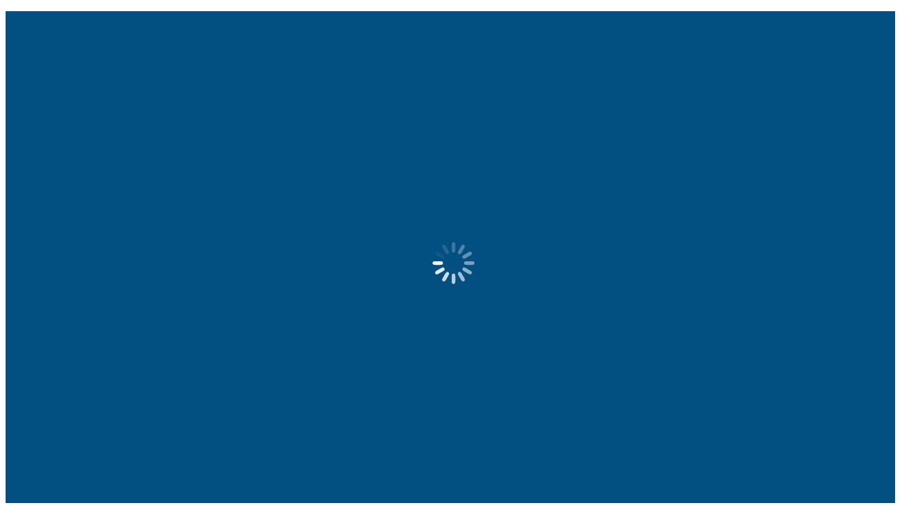

--- FILE ---
content_type: text/html; charset=utf-8
request_url: https://business.naridallas.org/list/member/mhm-living-131
body_size: 32877
content:

<!DOCTYPE html>
<!--[if !(IE 6) | !(IE 7) | !(IE 8)  ]><!-->
<html lang="en-US" class="no-js">
<!--<![endif]-->
<head>
<!-- start injected HTML (CCID=9473) -->
<!-- page template: http://www.naridallas.org/micronet-template/ -->
<base href="http://www.naridallas.org/" />
<meta name="description" content="MHM LIVING | Bathroom Remodeling | General Remodeling | Green Remodeling | Kitchen Remodeling | Certified Remodeler | Certified Kitchen &amp; Bath Remodel" />
<link href="https://business.naridallas.org/integration/customerdefinedcss?_=lDW__Q2" rel="stylesheet" type="text/css" />
<!-- link for rss not inserted -->
<!-- end injected HTML -->

	<meta charset="UTF-8" />
		<meta name="viewport" content="width=device-width, initial-scale=1, maximum-scale=1, user-scalable=0">
		<meta name="theme-color" content="#024f81"/>	<link rel="profile" href="http://gmpg.org/xfn/11" />
	        <script type="text/javascript">
            if (/Android|webOS|iPhone|iPad|iPod|BlackBerry|IEMobile|Opera Mini/i.test(navigator.userAgent)) {
                var originalAddEventListener = EventTarget.prototype.addEventListener,
                    oldWidth = window.innerWidth;

                EventTarget.prototype.addEventListener = function (eventName, eventHandler, useCapture) {
                    if (eventName === "resize") {
                        originalAddEventListener.call(this, eventName, function (event) {
                            if (oldWidth === window.innerWidth) {
                                return;
                            }
                            else if (oldWidth !== window.innerWidth) {
                                oldWidth = window.innerWidth;
                            }
                            if (eventHandler.handleEvent) {
                                eventHandler.handleEvent.call(this, event);
                            }
                            else {
                                eventHandler.call(this, event);
                            };
                        }, useCapture);
                    }
                    else {
                        originalAddEventListener.call(this, eventName, eventHandler, useCapture);
                    };
                };
            };
        </script>
		

	<!-- This site is optimized with the Yoast SEO plugin v26.6 - https://yoast.com/wordpress/plugins/seo/ -->
	<title>MHM LIVING | Bathroom Remodeling | Certified Kitchen & Bath Remodeler | Certified Remodeler | General Remodeling | Green Remodeling | Kitchen Remodeling - NARI North Texas</title>
	<link rel="canonical" href="https://business.naridallas.org/list/member/mhm-living-131" />
	
	
	
	
	
	
	<meta property="article:modified_time" content="2018-03-06T17:03:16+00:00" />
	<meta name="twitter:card" content="summary_large_image" />
	<script type="application/ld+json" class="yoast-schema-graph"></script>
	<!-- / Yoast SEO plugin. -->


<link rel='dns-prefetch' href='//stats.wp.com' />
<link rel='dns-prefetch' href='//fonts.googleapis.com' />
<link rel="alternate" type="application/rss+xml" title="NARI North Texas &raquo; Feed" href="https://www.narintx.org/feed/" />
<link rel="alternate" type="application/rss+xml" title="NARI North Texas &raquo; Comments Feed" href="https://www.narintx.org/comments/feed/" />


<style id='wp-img-auto-sizes-contain-inline-css' type='text/css'>
img:is([sizes=auto i],[sizes^="auto," i]){contain-intrinsic-size:3000px 1500px}
/*# sourceURL=wp-img-auto-sizes-contain-inline-css */
</style>
<style id='wp-emoji-styles-inline-css' type='text/css'>

	img.wp-smiley, img.emoji {
		display: inline !important;
		border: none !important;
		box-shadow: none !important;
		height: 1em !important;
		width: 1em !important;
		margin: 0 0.07em !important;
		vertical-align: -0.1em !important;
		background: none !important;
		padding: 0 !important;
	}
/*# sourceURL=wp-emoji-styles-inline-css */
</style>
<style id='wp-block-library-inline-css' type='text/css'>
:root{--wp-block-synced-color:#7a00df;--wp-block-synced-color--rgb:122,0,223;--wp-bound-block-color:var(--wp-block-synced-color);--wp-editor-canvas-background:#ddd;--wp-admin-theme-color:#007cba;--wp-admin-theme-color--rgb:0,124,186;--wp-admin-theme-color-darker-10:#006ba1;--wp-admin-theme-color-darker-10--rgb:0,107,160.5;--wp-admin-theme-color-darker-20:#005a87;--wp-admin-theme-color-darker-20--rgb:0,90,135;--wp-admin-border-width-focus:2px}@media (min-resolution:192dpi){:root{--wp-admin-border-width-focus:1.5px}}.wp-element-button{cursor:pointer}:root .has-very-light-gray-background-color{background-color:#eee}:root .has-very-dark-gray-background-color{background-color:#313131}:root .has-very-light-gray-color{color:#eee}:root .has-very-dark-gray-color{color:#313131}:root .has-vivid-green-cyan-to-vivid-cyan-blue-gradient-background{background:linear-gradient(135deg,#00d084,#0693e3)}:root .has-purple-crush-gradient-background{background:linear-gradient(135deg,#34e2e4,#4721fb 50%,#ab1dfe)}:root .has-hazy-dawn-gradient-background{background:linear-gradient(135deg,#faaca8,#dad0ec)}:root .has-subdued-olive-gradient-background{background:linear-gradient(135deg,#fafae1,#67a671)}:root .has-atomic-cream-gradient-background{background:linear-gradient(135deg,#fdd79a,#004a59)}:root .has-nightshade-gradient-background{background:linear-gradient(135deg,#330968,#31cdcf)}:root .has-midnight-gradient-background{background:linear-gradient(135deg,#020381,#2874fc)}:root{--wp--preset--font-size--normal:16px;--wp--preset--font-size--huge:42px}.has-regular-font-size{font-size:1em}.has-larger-font-size{font-size:2.625em}.has-normal-font-size{font-size:var(--wp--preset--font-size--normal)}.has-huge-font-size{font-size:var(--wp--preset--font-size--huge)}.has-text-align-center{text-align:center}.has-text-align-left{text-align:left}.has-text-align-right{text-align:right}.has-fit-text{white-space:nowrap!important}#end-resizable-editor-section{display:none}.aligncenter{clear:both}.items-justified-left{justify-content:flex-start}.items-justified-center{justify-content:center}.items-justified-right{justify-content:flex-end}.items-justified-space-between{justify-content:space-between}.screen-reader-text{border:0;clip-path:inset(50%);height:1px;margin:-1px;overflow:hidden;padding:0;position:absolute;width:1px;word-wrap:normal!important}.screen-reader-text:focus{background-color:#ddd;clip-path:none;color:#444;display:block;font-size:1em;height:auto;left:5px;line-height:normal;padding:15px 23px 14px;text-decoration:none;top:5px;width:auto;z-index:100000}html :where(.has-border-color){border-style:solid}html :where([style*=border-top-color]){border-top-style:solid}html :where([style*=border-right-color]){border-right-style:solid}html :where([style*=border-bottom-color]){border-bottom-style:solid}html :where([style*=border-left-color]){border-left-style:solid}html :where([style*=border-width]){border-style:solid}html :where([style*=border-top-width]){border-top-style:solid}html :where([style*=border-right-width]){border-right-style:solid}html :where([style*=border-bottom-width]){border-bottom-style:solid}html :where([style*=border-left-width]){border-left-style:solid}html :where(img[class*=wp-image-]){height:auto;max-width:100%}:where(figure){margin:0 0 1em}html :where(.is-position-sticky){--wp-admin--admin-bar--position-offset:var(--wp-admin--admin-bar--height,0px)}@media screen and (max-width:600px){html :where(.is-position-sticky){--wp-admin--admin-bar--position-offset:0px}}

/*# sourceURL=wp-block-library-inline-css */
</style><style id='global-styles-inline-css' type='text/css'>
:root{--wp--preset--aspect-ratio--square: 1;--wp--preset--aspect-ratio--4-3: 4/3;--wp--preset--aspect-ratio--3-4: 3/4;--wp--preset--aspect-ratio--3-2: 3/2;--wp--preset--aspect-ratio--2-3: 2/3;--wp--preset--aspect-ratio--16-9: 16/9;--wp--preset--aspect-ratio--9-16: 9/16;--wp--preset--color--black: #000000;--wp--preset--color--cyan-bluish-gray: #abb8c3;--wp--preset--color--white: #FFF;--wp--preset--color--pale-pink: #f78da7;--wp--preset--color--vivid-red: #cf2e2e;--wp--preset--color--luminous-vivid-orange: #ff6900;--wp--preset--color--luminous-vivid-amber: #fcb900;--wp--preset--color--light-green-cyan: #7bdcb5;--wp--preset--color--vivid-green-cyan: #00d084;--wp--preset--color--pale-cyan-blue: #8ed1fc;--wp--preset--color--vivid-cyan-blue: #0693e3;--wp--preset--color--vivid-purple: #9b51e0;--wp--preset--color--accent: #024f81;--wp--preset--color--dark-gray: #111;--wp--preset--color--light-gray: #767676;--wp--preset--gradient--vivid-cyan-blue-to-vivid-purple: linear-gradient(135deg,rgb(6,147,227) 0%,rgb(155,81,224) 100%);--wp--preset--gradient--light-green-cyan-to-vivid-green-cyan: linear-gradient(135deg,rgb(122,220,180) 0%,rgb(0,208,130) 100%);--wp--preset--gradient--luminous-vivid-amber-to-luminous-vivid-orange: linear-gradient(135deg,rgb(252,185,0) 0%,rgb(255,105,0) 100%);--wp--preset--gradient--luminous-vivid-orange-to-vivid-red: linear-gradient(135deg,rgb(255,105,0) 0%,rgb(207,46,46) 100%);--wp--preset--gradient--very-light-gray-to-cyan-bluish-gray: linear-gradient(135deg,rgb(238,238,238) 0%,rgb(169,184,195) 100%);--wp--preset--gradient--cool-to-warm-spectrum: linear-gradient(135deg,rgb(74,234,220) 0%,rgb(151,120,209) 20%,rgb(207,42,186) 40%,rgb(238,44,130) 60%,rgb(251,105,98) 80%,rgb(254,248,76) 100%);--wp--preset--gradient--blush-light-purple: linear-gradient(135deg,rgb(255,206,236) 0%,rgb(152,150,240) 100%);--wp--preset--gradient--blush-bordeaux: linear-gradient(135deg,rgb(254,205,165) 0%,rgb(254,45,45) 50%,rgb(107,0,62) 100%);--wp--preset--gradient--luminous-dusk: linear-gradient(135deg,rgb(255,203,112) 0%,rgb(199,81,192) 50%,rgb(65,88,208) 100%);--wp--preset--gradient--pale-ocean: linear-gradient(135deg,rgb(255,245,203) 0%,rgb(182,227,212) 50%,rgb(51,167,181) 100%);--wp--preset--gradient--electric-grass: linear-gradient(135deg,rgb(202,248,128) 0%,rgb(113,206,126) 100%);--wp--preset--gradient--midnight: linear-gradient(135deg,rgb(2,3,129) 0%,rgb(40,116,252) 100%);--wp--preset--font-size--small: 13px;--wp--preset--font-size--medium: 20px;--wp--preset--font-size--large: 36px;--wp--preset--font-size--x-large: 42px;--wp--preset--spacing--20: 0.44rem;--wp--preset--spacing--30: 0.67rem;--wp--preset--spacing--40: 1rem;--wp--preset--spacing--50: 1.5rem;--wp--preset--spacing--60: 2.25rem;--wp--preset--spacing--70: 3.38rem;--wp--preset--spacing--80: 5.06rem;--wp--preset--shadow--natural: 6px 6px 9px rgba(0, 0, 0, 0.2);--wp--preset--shadow--deep: 12px 12px 50px rgba(0, 0, 0, 0.4);--wp--preset--shadow--sharp: 6px 6px 0px rgba(0, 0, 0, 0.2);--wp--preset--shadow--outlined: 6px 6px 0px -3px rgb(255, 255, 255), 6px 6px rgb(0, 0, 0);--wp--preset--shadow--crisp: 6px 6px 0px rgb(0, 0, 0);}:where(.is-layout-flex){gap: 0.5em;}:where(.is-layout-grid){gap: 0.5em;}body .is-layout-flex{display: flex;}.is-layout-flex{flex-wrap: wrap;align-items: center;}.is-layout-flex > :is(*, div){margin: 0;}body .is-layout-grid{display: grid;}.is-layout-grid > :is(*, div){margin: 0;}:where(.wp-block-columns.is-layout-flex){gap: 2em;}:where(.wp-block-columns.is-layout-grid){gap: 2em;}:where(.wp-block-post-template.is-layout-flex){gap: 1.25em;}:where(.wp-block-post-template.is-layout-grid){gap: 1.25em;}.has-black-color{color: var(--wp--preset--color--black) !important;}.has-cyan-bluish-gray-color{color: var(--wp--preset--color--cyan-bluish-gray) !important;}.has-white-color{color: var(--wp--preset--color--white) !important;}.has-pale-pink-color{color: var(--wp--preset--color--pale-pink) !important;}.has-vivid-red-color{color: var(--wp--preset--color--vivid-red) !important;}.has-luminous-vivid-orange-color{color: var(--wp--preset--color--luminous-vivid-orange) !important;}.has-luminous-vivid-amber-color{color: var(--wp--preset--color--luminous-vivid-amber) !important;}.has-light-green-cyan-color{color: var(--wp--preset--color--light-green-cyan) !important;}.has-vivid-green-cyan-color{color: var(--wp--preset--color--vivid-green-cyan) !important;}.has-pale-cyan-blue-color{color: var(--wp--preset--color--pale-cyan-blue) !important;}.has-vivid-cyan-blue-color{color: var(--wp--preset--color--vivid-cyan-blue) !important;}.has-vivid-purple-color{color: var(--wp--preset--color--vivid-purple) !important;}.has-black-background-color{background-color: var(--wp--preset--color--black) !important;}.has-cyan-bluish-gray-background-color{background-color: var(--wp--preset--color--cyan-bluish-gray) !important;}.has-white-background-color{background-color: var(--wp--preset--color--white) !important;}.has-pale-pink-background-color{background-color: var(--wp--preset--color--pale-pink) !important;}.has-vivid-red-background-color{background-color: var(--wp--preset--color--vivid-red) !important;}.has-luminous-vivid-orange-background-color{background-color: var(--wp--preset--color--luminous-vivid-orange) !important;}.has-luminous-vivid-amber-background-color{background-color: var(--wp--preset--color--luminous-vivid-amber) !important;}.has-light-green-cyan-background-color{background-color: var(--wp--preset--color--light-green-cyan) !important;}.has-vivid-green-cyan-background-color{background-color: var(--wp--preset--color--vivid-green-cyan) !important;}.has-pale-cyan-blue-background-color{background-color: var(--wp--preset--color--pale-cyan-blue) !important;}.has-vivid-cyan-blue-background-color{background-color: var(--wp--preset--color--vivid-cyan-blue) !important;}.has-vivid-purple-background-color{background-color: var(--wp--preset--color--vivid-purple) !important;}.has-black-border-color{border-color: var(--wp--preset--color--black) !important;}.has-cyan-bluish-gray-border-color{border-color: var(--wp--preset--color--cyan-bluish-gray) !important;}.has-white-border-color{border-color: var(--wp--preset--color--white) !important;}.has-pale-pink-border-color{border-color: var(--wp--preset--color--pale-pink) !important;}.has-vivid-red-border-color{border-color: var(--wp--preset--color--vivid-red) !important;}.has-luminous-vivid-orange-border-color{border-color: var(--wp--preset--color--luminous-vivid-orange) !important;}.has-luminous-vivid-amber-border-color{border-color: var(--wp--preset--color--luminous-vivid-amber) !important;}.has-light-green-cyan-border-color{border-color: var(--wp--preset--color--light-green-cyan) !important;}.has-vivid-green-cyan-border-color{border-color: var(--wp--preset--color--vivid-green-cyan) !important;}.has-pale-cyan-blue-border-color{border-color: var(--wp--preset--color--pale-cyan-blue) !important;}.has-vivid-cyan-blue-border-color{border-color: var(--wp--preset--color--vivid-cyan-blue) !important;}.has-vivid-purple-border-color{border-color: var(--wp--preset--color--vivid-purple) !important;}.has-vivid-cyan-blue-to-vivid-purple-gradient-background{background: var(--wp--preset--gradient--vivid-cyan-blue-to-vivid-purple) !important;}.has-light-green-cyan-to-vivid-green-cyan-gradient-background{background: var(--wp--preset--gradient--light-green-cyan-to-vivid-green-cyan) !important;}.has-luminous-vivid-amber-to-luminous-vivid-orange-gradient-background{background: var(--wp--preset--gradient--luminous-vivid-amber-to-luminous-vivid-orange) !important;}.has-luminous-vivid-orange-to-vivid-red-gradient-background{background: var(--wp--preset--gradient--luminous-vivid-orange-to-vivid-red) !important;}.has-very-light-gray-to-cyan-bluish-gray-gradient-background{background: var(--wp--preset--gradient--very-light-gray-to-cyan-bluish-gray) !important;}.has-cool-to-warm-spectrum-gradient-background{background: var(--wp--preset--gradient--cool-to-warm-spectrum) !important;}.has-blush-light-purple-gradient-background{background: var(--wp--preset--gradient--blush-light-purple) !important;}.has-blush-bordeaux-gradient-background{background: var(--wp--preset--gradient--blush-bordeaux) !important;}.has-luminous-dusk-gradient-background{background: var(--wp--preset--gradient--luminous-dusk) !important;}.has-pale-ocean-gradient-background{background: var(--wp--preset--gradient--pale-ocean) !important;}.has-electric-grass-gradient-background{background: var(--wp--preset--gradient--electric-grass) !important;}.has-midnight-gradient-background{background: var(--wp--preset--gradient--midnight) !important;}.has-small-font-size{font-size: var(--wp--preset--font-size--small) !important;}.has-medium-font-size{font-size: var(--wp--preset--font-size--medium) !important;}.has-large-font-size{font-size: var(--wp--preset--font-size--large) !important;}.has-x-large-font-size{font-size: var(--wp--preset--font-size--x-large) !important;}
/*# sourceURL=global-styles-inline-css */
</style>

<style id='classic-theme-styles-inline-css' type='text/css'>
/*! This file is auto-generated */
.wp-block-button__link{color:#fff;background-color:#32373c;border-radius:9999px;box-shadow:none;text-decoration:none;padding:calc(.667em + 2px) calc(1.333em + 2px);font-size:1.125em}.wp-block-file__button{background:#32373c;color:#fff;text-decoration:none}
/*# sourceURL=/wp-includes/css/classic-themes.min.css */
</style>
<link rel='stylesheet' id='wpos-slick-style-css' href='https://www.narintx.org/wp-content/plugins/wp-logo-showcase-responsive-slider-slider/assets/css/slick.css?ver=3.8.7' type='text/css' media='all' />
<link rel='stylesheet' id='wpls-public-style-css' href='https://www.narintx.org/wp-content/plugins/wp-logo-showcase-responsive-slider-slider/assets/css/wpls-public.css?ver=3.8.7' type='text/css' media='all' />
<link rel='stylesheet' id='video-js-css' href='https://www.narintx.org/wp-content/plugins/video-embed-thumbnail-generator/video-js/v8/video-js.min.css?ver=7.11.4' type='text/css' media='all' />
<link rel='stylesheet' id='kgvid_video_styles-css' href='https://www.narintx.org/wp-content/plugins/video-embed-thumbnail-generator/src/public/css/videopack-styles.css?ver=4.10.3' type='text/css' media='all' />
<link rel='stylesheet' id='dt-web-fonts-css' href='https://fonts.googleapis.com/css?family=Roboto:400,600,700%7CRoboto+Condensed:400,600,700%7CRaleway:400,500,600,700%7COpen+Sans:400,600,700' type='text/css' media='all' />
<link rel='stylesheet' id='dt-main-css' href='https://www.narintx.org/wp-content/themes/dt-the7/css-lite/main.min.css?ver=9.7.0' type='text/css' media='all' />
<style id='dt-main-inline-css' type='text/css'>
body #load {
  display: block;
  height: 100%;
  overflow: hidden;
  position: fixed;
  width: 100%;
  z-index: 9901;
  opacity: 1;
  visibility: visible;
  transition: all .35s ease-out;
}
.load-wrap {
  width: 100%;
  height: 100%;
  background-position: center center;
  background-repeat: no-repeat;
  text-align: center;
}
.load-wrap > svg {
  position: absolute;
  top: 50%;
  left: 50%;
  transform: translate(-50%,-50%);
}
#load {
  background-color: #024f81;
}
.uil-default rect:not(.bk) {
  fill: #ffffff;
}
.uil-ring > path {
  fill: #ffffff;
}
.ring-loader .circle {
  fill: #ffffff;
}
.ring-loader .moving-circle {
  fill: #ffffff;
}
.uil-hourglass .glass {
  stroke: #ffffff;
}
.uil-hourglass .sand {
  fill: #ffffff;
}
.spinner-loader .load-wrap {
  background-image: url("data:image/svg+xml,%3Csvg width='75px' height='75px' xmlns='http://www.w3.org/2000/svg' viewBox='0 0 100 100' preserveAspectRatio='xMidYMid' class='uil-default'%3E%3Crect x='0' y='0' width='100' height='100' fill='none' class='bk'%3E%3C/rect%3E%3Crect  x='46.5' y='40' width='7' height='20' rx='5' ry='5' fill='%23ffffff' transform='rotate(0 50 50) translate(0 -30)'%3E  %3Canimate attributeName='opacity' from='1' to='0' dur='1s' begin='0s' repeatCount='indefinite'/%3E%3C/rect%3E%3Crect  x='46.5' y='40' width='7' height='20' rx='5' ry='5' fill='%23ffffff' transform='rotate(30 50 50) translate(0 -30)'%3E  %3Canimate attributeName='opacity' from='1' to='0' dur='1s' begin='0.08333333333333333s' repeatCount='indefinite'/%3E%3C/rect%3E%3Crect  x='46.5' y='40' width='7' height='20' rx='5' ry='5' fill='%23ffffff' transform='rotate(60 50 50) translate(0 -30)'%3E  %3Canimate attributeName='opacity' from='1' to='0' dur='1s' begin='0.16666666666666666s' repeatCount='indefinite'/%3E%3C/rect%3E%3Crect  x='46.5' y='40' width='7' height='20' rx='5' ry='5' fill='%23ffffff' transform='rotate(90 50 50) translate(0 -30)'%3E  %3Canimate attributeName='opacity' from='1' to='0' dur='1s' begin='0.25s' repeatCount='indefinite'/%3E%3C/rect%3E%3Crect  x='46.5' y='40' width='7' height='20' rx='5' ry='5' fill='%23ffffff' transform='rotate(120 50 50) translate(0 -30)'%3E  %3Canimate attributeName='opacity' from='1' to='0' dur='1s' begin='0.3333333333333333s' repeatCount='indefinite'/%3E%3C/rect%3E%3Crect  x='46.5' y='40' width='7' height='20' rx='5' ry='5' fill='%23ffffff' transform='rotate(150 50 50) translate(0 -30)'%3E  %3Canimate attributeName='opacity' from='1' to='0' dur='1s' begin='0.4166666666666667s' repeatCount='indefinite'/%3E%3C/rect%3E%3Crect  x='46.5' y='40' width='7' height='20' rx='5' ry='5' fill='%23ffffff' transform='rotate(180 50 50) translate(0 -30)'%3E  %3Canimate attributeName='opacity' from='1' to='0' dur='1s' begin='0.5s' repeatCount='indefinite'/%3E%3C/rect%3E%3Crect  x='46.5' y='40' width='7' height='20' rx='5' ry='5' fill='%23ffffff' transform='rotate(210 50 50) translate(0 -30)'%3E  %3Canimate attributeName='opacity' from='1' to='0' dur='1s' begin='0.5833333333333334s' repeatCount='indefinite'/%3E%3C/rect%3E%3Crect  x='46.5' y='40' width='7' height='20' rx='5' ry='5' fill='%23ffffff' transform='rotate(240 50 50) translate(0 -30)'%3E  %3Canimate attributeName='opacity' from='1' to='0' dur='1s' begin='0.6666666666666666s' repeatCount='indefinite'/%3E%3C/rect%3E%3Crect  x='46.5' y='40' width='7' height='20' rx='5' ry='5' fill='%23ffffff' transform='rotate(270 50 50) translate(0 -30)'%3E  %3Canimate attributeName='opacity' from='1' to='0' dur='1s' begin='0.75s' repeatCount='indefinite'/%3E%3C/rect%3E%3Crect  x='46.5' y='40' width='7' height='20' rx='5' ry='5' fill='%23ffffff' transform='rotate(300 50 50) translate(0 -30)'%3E  %3Canimate attributeName='opacity' from='1' to='0' dur='1s' begin='0.8333333333333334s' repeatCount='indefinite'/%3E%3C/rect%3E%3Crect  x='46.5' y='40' width='7' height='20' rx='5' ry='5' fill='%23ffffff' transform='rotate(330 50 50) translate(0 -30)'%3E  %3Canimate attributeName='opacity' from='1' to='0' dur='1s' begin='0.9166666666666666s' repeatCount='indefinite'/%3E%3C/rect%3E%3C/svg%3E");
}
.ring-loader .load-wrap {
  background-image: url("data:image/svg+xml,%3Csvg xmlns='http://www.w3.org/2000/svg' viewBox='0 0 32 32' width='72' height='72' fill='%23ffffff'%3E   %3Cpath opacity='.25' d='M16 0 A16 16 0 0 0 16 32 A16 16 0 0 0 16 0 M16 4 A12 12 0 0 1 16 28 A12 12 0 0 1 16 4'/%3E   %3Cpath d='M16 0 A16 16 0 0 1 32 16 L28 16 A12 12 0 0 0 16 4z'%3E     %3CanimateTransform attributeName='transform' type='rotate' from='0 16 16' to='360 16 16' dur='0.8s' repeatCount='indefinite' /%3E   %3C/path%3E %3C/svg%3E");
}
.hourglass-loader .load-wrap {
  background-image: url("data:image/svg+xml,%3Csvg xmlns='http://www.w3.org/2000/svg' viewBox='0 0 32 32' width='72' height='72' fill='%23ffffff'%3E   %3Cpath transform='translate(2)' d='M0 12 V20 H4 V12z'%3E      %3Canimate attributeName='d' values='M0 12 V20 H4 V12z; M0 4 V28 H4 V4z; M0 12 V20 H4 V12z; M0 12 V20 H4 V12z' dur='1.2s' repeatCount='indefinite' begin='0' keytimes='0;.2;.5;1' keySplines='0.2 0.2 0.4 0.8;0.2 0.6 0.4 0.8;0.2 0.8 0.4 0.8' calcMode='spline'  /%3E   %3C/path%3E   %3Cpath transform='translate(8)' d='M0 12 V20 H4 V12z'%3E     %3Canimate attributeName='d' values='M0 12 V20 H4 V12z; M0 4 V28 H4 V4z; M0 12 V20 H4 V12z; M0 12 V20 H4 V12z' dur='1.2s' repeatCount='indefinite' begin='0.2' keytimes='0;.2;.5;1' keySplines='0.2 0.2 0.4 0.8;0.2 0.6 0.4 0.8;0.2 0.8 0.4 0.8' calcMode='spline'  /%3E   %3C/path%3E   %3Cpath transform='translate(14)' d='M0 12 V20 H4 V12z'%3E     %3Canimate attributeName='d' values='M0 12 V20 H4 V12z; M0 4 V28 H4 V4z; M0 12 V20 H4 V12z; M0 12 V20 H4 V12z' dur='1.2s' repeatCount='indefinite' begin='0.4' keytimes='0;.2;.5;1' keySplines='0.2 0.2 0.4 0.8;0.2 0.6 0.4 0.8;0.2 0.8 0.4 0.8' calcMode='spline' /%3E   %3C/path%3E   %3Cpath transform='translate(20)' d='M0 12 V20 H4 V12z'%3E     %3Canimate attributeName='d' values='M0 12 V20 H4 V12z; M0 4 V28 H4 V4z; M0 12 V20 H4 V12z; M0 12 V20 H4 V12z' dur='1.2s' repeatCount='indefinite' begin='0.6' keytimes='0;.2;.5;1' keySplines='0.2 0.2 0.4 0.8;0.2 0.6 0.4 0.8;0.2 0.8 0.4 0.8' calcMode='spline' /%3E   %3C/path%3E   %3Cpath transform='translate(26)' d='M0 12 V20 H4 V12z'%3E     %3Canimate attributeName='d' values='M0 12 V20 H4 V12z; M0 4 V28 H4 V4z; M0 12 V20 H4 V12z; M0 12 V20 H4 V12z' dur='1.2s' repeatCount='indefinite' begin='0.8' keytimes='0;.2;.5;1' keySplines='0.2 0.2 0.4 0.8;0.2 0.6 0.4 0.8;0.2 0.8 0.4 0.8' calcMode='spline' /%3E   %3C/path%3E %3C/svg%3E");
}

/*# sourceURL=dt-main-inline-css */
</style>
<link rel='stylesheet' id='the7-font-css' href='https://www.narintx.org/wp-content/themes/dt-the7/fonts/icomoon-the7-font/icomoon-the7-font.min.css?ver=9.7.0' type='text/css' media='all' />
<link rel='stylesheet' id='the7-wpbakery-css' href='https://www.narintx.org/wp-content/themes/dt-the7/css-lite/wpbakery.min.css?ver=9.7.0' type='text/css' media='all' />
<link rel='stylesheet' id='the7-core-css' href='https://www.narintx.org/wp-content/plugins/dt-the7-core/assets/css/post-type.min.css?ver=2.5.5.2' type='text/css' media='all' />
<link rel='stylesheet' id='dt-custom-css' href='https://www.narintx.org/wp-content/uploads/the7-css/custom.css?ver=d28cefe5929f' type='text/css' media='all' />
<link rel='stylesheet' id='dt-media-css' href='https://www.narintx.org/wp-content/uploads/the7-css/media.css?ver=d28cefe5929f' type='text/css' media='all' />
<link rel='stylesheet' id='the7-mega-menu-css' href='https://www.narintx.org/wp-content/uploads/the7-css/mega-menu.css?ver=d28cefe5929f' type='text/css' media='all' />
<link rel='stylesheet' id='the7-elements-albums-portfolio-css' href='https://www.narintx.org/wp-content/uploads/the7-css/the7-elements-albums-portfolio.css?ver=d28cefe5929f' type='text/css' media='all' />
<link rel='stylesheet' id='the7-elements-css' href='https://www.narintx.org/wp-content/uploads/the7-css/post-type-dynamic.css?ver=d28cefe5929f' type='text/css' media='all' />
<link rel='stylesheet' id='style-css' href='https://www.narintx.org/wp-content/themes/dt-the7/style.css?ver=9.7.0' type='text/css' media='all' />
<link rel='stylesheet' id='wppb_stylesheet-css' href='https://www.narintx.org/wp-content/plugins/profile-builder/assets/css/style-front-end.css?ver=3.15.1' type='text/css' media='all' />
<script type="text/javascript" src="https://www.narintx.org/wp-includes/js/jquery/jquery.min.js?ver=3.7.1" id="jquery-core-js"></script>
<script type="text/javascript" src="https://www.narintx.org/wp-includes/js/jquery/jquery-migrate.min.js?ver=3.4.1" id="jquery-migrate-js"></script>
<script type="text/javascript" data-jetpack-boost="ignore" src="//www.narintx.org/wp-content/plugins/revslider/sr6/assets/js/rbtools.min.js?ver=6.7.29" async id="tp-tools-js"></script>
<script type="text/javascript" data-jetpack-boost="ignore" src="//www.narintx.org/wp-content/plugins/revslider/sr6/assets/js/rs6.min.js?ver=6.7.32" async id="revmin-js"></script>
<script type="text/javascript" id="dt-above-fold-js-extra">
/* <![CDATA[ */
var dtLocal = {"themeUrl":"https://www.narintx.org/wp-content/themes/dt-the7","passText":"To view this protected post, enter the password below:","moreButtonText":{"loading":"Loading...","loadMore":"Load more"},"postID":"37875","ajaxurl":"https://www.narintx.org/wp-admin/admin-ajax.php","REST":{"baseUrl":"https://www.narintx.org/wp-json/the7/v1","endpoints":{"sendMail":"/send-mail"}},"contactMessages":{"required":"One or more fields have an error. Please check and try again.","terms":"Please accept the privacy policy.","fillTheCaptchaError":"Please, fill the captcha."},"captchaSiteKey":"","ajaxNonce":"36c5772681","pageData":{"type":"page","template":"page","layout":null},"themeSettings":{"smoothScroll":"on_parallax","lazyLoading":false,"accentColor":{"mode":"solid","color":"#024f81"},"desktopHeader":{"height":180},"ToggleCaptionEnabled":"disabled","ToggleCaption":"Navigation","floatingHeader":{"showAfter":220,"showMenu":true,"height":60,"logo":{"showLogo":true,"html":"\u003Cimg class=\" preload-me\" src=\"https://www.narintx.org/wp-content/uploads/2020/12/small-logo.jpg\" srcset=\"https://www.narintx.org/wp-content/uploads/2020/12/small-logo.jpg 122w\" width=\"122\" height=\"122\"   sizes=\"122px\" alt=\"NARI North Texas\" /\u003E","url":"https://www.narintx.org/"}},"topLine":{"floatingTopLine":{"logo":{"showLogo":false,"html":""}}},"mobileHeader":{"firstSwitchPoint":900,"secondSwitchPoint":768,"firstSwitchPointHeight":60,"secondSwitchPointHeight":60,"mobileToggleCaptionEnabled":"disabled","mobileToggleCaption":"Menu"},"stickyMobileHeaderFirstSwitch":{"logo":{"html":"\u003Cimg class=\" preload-me\" src=\"https://www.narintx.org/wp-content/uploads/2020/06/NARI_Chapter_NorthTexas_Full_CMYK.png\" srcset=\"https://www.narintx.org/wp-content/uploads/2020/06/NARI_Chapter_NorthTexas_Full_CMYK.png 162w\" width=\"162\" height=\"162\"   sizes=\"162px\" alt=\"NARI North Texas\" /\u003E"}},"stickyMobileHeaderSecondSwitch":{"logo":{"html":"\u003Cimg class=\" preload-me\" src=\"https://www.narintx.org/wp-content/uploads/2020/06/NARI_Chapter_NorthTexas_Full_CMYK.png\" srcset=\"https://www.narintx.org/wp-content/uploads/2020/06/NARI_Chapter_NorthTexas_Full_CMYK.png 162w\" width=\"162\" height=\"162\"   sizes=\"162px\" alt=\"NARI North Texas\" /\u003E"}},"content":{"textColor":"#000000","headerColor":"#024f81"},"sidebar":{"switchPoint":992},"boxedWidth":"1280px","stripes":{"stripe1":{"textColor":"#ffffff","headerColor":"#3a3a3a"},"stripe2":{"textColor":"#999d9f","headerColor":"#ffffff"},"stripe3":{"textColor":"#ffffff","headerColor":"#ffffff"}}},"VCMobileScreenWidth":"768"};
var dtShare = {"shareButtonText":{"facebook":"Share on Facebook","twitter":"Tweet","pinterest":"Pin it","linkedin":"Share on Linkedin","whatsapp":"Share on Whatsapp"},"overlayOpacity":"85"};
//# sourceURL=dt-above-fold-js-extra
/* ]]> */
</script>
<script type="text/javascript" src="https://www.narintx.org/wp-content/themes/dt-the7/js-lite/above-the-fold.min.js?ver=9.7.0" id="dt-above-fold-js"></script>
<script></script><link rel="alternate" title="JSON" type="application/json" href="https://www.narintx.org/wp-json/wp/v2/pages/37875" /><link rel="EditURI" type="application/rsd+xml" title="RSD" href="https://www.narintx.org/xmlrpc.php?rsd" />
<meta name="generator" content="WordPress 6.9" />
<link rel='shortlink' href='https://www.narintx.org/?p=37875' />
	<style>img#wpstats{display:none}</style>
		<script>
(function() {
	(function (i, s, o, g, r, a, m) {
		i['GoogleAnalyticsObject'] = r;
		i[r] = i[r] || function () {
				(i[r].q = i[r].q || []).push(arguments)
			}, i[r].l = 1 * new Date();
		a = s.createElement(o),
			m = s.getElementsByTagName(o)[0];
		a.async = 1;
		a.src = g;
		m.parentNode.insertBefore(a, m)
	})(window, document, 'script', 'https://google-analytics.com/analytics.js', 'ga');

	ga('create', 'UA-25275659-2', 'auto');
			ga('send', 'pageview');
	})();
</script>
<meta name="generator" content="Powered by WPBakery Page Builder - drag and drop page builder for WordPress."/>
<meta name="generator" content="Powered by Slider Revolution 6.7.32 - responsive, Mobile-Friendly Slider Plugin for WordPress with comfortable drag and drop interface." />
<script type="text/javascript" id="the7-loader-script">
document.addEventListener("DOMContentLoaded", function(event) { 
	var load = document.getElementById("load");
	if(!load.classList.contains('loader-removed')){
		var removeLoading = setTimeout(function() {
			load.className += " loader-removed";
		}, 300);
	}
});
</script>
		<link rel="icon" href="https://www.narintx.org/wp-content/uploads/2016/09/favicon.png" type="image/png" sizes="16x16"/><link rel="icon" href="https://www.narintx.org/wp-content/uploads/2016/09/favicon.png" type="image/png" sizes="32x32"/><script data-jetpack-boost="ignore">function setREVStartSize(e){
			//window.requestAnimationFrame(function() {
				window.RSIW = window.RSIW===undefined ? window.innerWidth : window.RSIW;
				window.RSIH = window.RSIH===undefined ? window.innerHeight : window.RSIH;
				try {
					var pw = document.getElementById(e.c).parentNode.offsetWidth,
						newh;
					pw = pw===0 || isNaN(pw) || (e.l=="fullwidth" || e.layout=="fullwidth") ? window.RSIW : pw;
					e.tabw = e.tabw===undefined ? 0 : parseInt(e.tabw);
					e.thumbw = e.thumbw===undefined ? 0 : parseInt(e.thumbw);
					e.tabh = e.tabh===undefined ? 0 : parseInt(e.tabh);
					e.thumbh = e.thumbh===undefined ? 0 : parseInt(e.thumbh);
					e.tabhide = e.tabhide===undefined ? 0 : parseInt(e.tabhide);
					e.thumbhide = e.thumbhide===undefined ? 0 : parseInt(e.thumbhide);
					e.mh = e.mh===undefined || e.mh=="" || e.mh==="auto" ? 0 : parseInt(e.mh,0);
					if(e.layout==="fullscreen" || e.l==="fullscreen")
						newh = Math.max(e.mh,window.RSIH);
					else{
						e.gw = Array.isArray(e.gw) ? e.gw : [e.gw];
						for (var i in e.rl) if (e.gw[i]===undefined || e.gw[i]===0) e.gw[i] = e.gw[i-1];
						e.gh = e.el===undefined || e.el==="" || (Array.isArray(e.el) && e.el.length==0)? e.gh : e.el;
						e.gh = Array.isArray(e.gh) ? e.gh : [e.gh];
						for (var i in e.rl) if (e.gh[i]===undefined || e.gh[i]===0) e.gh[i] = e.gh[i-1];
											
						var nl = new Array(e.rl.length),
							ix = 0,
							sl;
						e.tabw = e.tabhide>=pw ? 0 : e.tabw;
						e.thumbw = e.thumbhide>=pw ? 0 : e.thumbw;
						e.tabh = e.tabhide>=pw ? 0 : e.tabh;
						e.thumbh = e.thumbhide>=pw ? 0 : e.thumbh;
						for (var i in e.rl) nl[i] = e.rl[i]<window.RSIW ? 0 : e.rl[i];
						sl = nl[0];
						for (var i in nl) if (sl>nl[i] && nl[i]>0) { sl = nl[i]; ix=i;}
						var m = pw>(e.gw[ix]+e.tabw+e.thumbw) ? 1 : (pw-(e.tabw+e.thumbw)) / (e.gw[ix]);
						newh =  (e.gh[ix] * m) + (e.tabh + e.thumbh);
					}
					var el = document.getElementById(e.c);
					if (el!==null && el) el.style.height = newh+"px";
					el = document.getElementById(e.c+"_wrapper");
					if (el!==null && el) {
						el.style.height = newh+"px";
						el.style.display = "block";
					}
				} catch(e){
					console.log("Failure at Presize of Slider:" + e)
				}
			//});
		  };</script>
		<style type="text/css" id="wp-custom-css">
			.wpls-logo-showcase .slick-dots {
    padding: 0 !important;
    margin: -25px !important;
    text-align: center;
}
.footer{
	margin-top:10px;
}
.stripe-style-1 {
    background: #024f81 none repeat center center;
}
#mni-widgets-1519755046892 .mn-scroll-item {
    -moz-border-radius: 0;
    -webkit-border-radius: 0;
    background-clip: padding-box;
    background-color: #024f81 !important;
    border-radius: 0;
    color: #FFFFFF;
    margin: 0 0 4px;
    position: relative;
}
#mni-search-1519408166392 .mn-widget-searchbox-searchbtn {
    background-color: #024f81 !important;
}
.wf-container-main {
    margin: 0 -22px;
    padding-top: 30px;
}
#footer .wf-container {
    margin: 0 -15px;
    padding-top: 20px;
}
/* gallery boxes */
.coty {
    font-size: 16px;
    letter-spacing: 1px;
    text-transform: uppercase;
	color:#024f81;
	font-weight: bold;
}
.nextgen_pro_thumbnail_grid.pro-thumbnail-caption-template .image-wrapper {
    max-width: 300px !important;
  
    margin: .75% !important;
    border: 1px solid rgba(100,100,100,.1);
    padding: 10px !important;
    vertical-align: top;

}
/* box gallery */		</style>
		<noscript><style> .wpb_animate_when_almost_visible { opacity: 1; }</style></noscript><meta name="google-site-verification" content="rwMsDk2PTAzdZxm-CQXGPxq1UTasTYB4vFx37Qmin78" />
<script type="text/javascript" src="//cdn.rlets.com/capture_configs/b28/89c/4f1/8864229bc86d883fc0414fc.js" async="async"></script><style id='the7-custom-inline-css' type='text/css'>
.wpls-logo-showcase .slick-dots {
    padding: 0 !important;
    margin: -25px !important;
    text-align: center;
}
.footer{
	margin-top:10px;
}
.stripe-style-1 {
    background: #024f81 none repeat center center;
}
#mni-widgets-1519755046892 .mn-scroll-item {
    -moz-border-radius: 0;
    -webkit-border-radius: 0;
    background-clip: padding-box;
    background-color: #024f81 !important;
    border-radius: 0;
    color: #FFFFFF;
    margin: 0 0 4px;
    position: relative;
}
#mni-search-1519408166392 .mn-widget-searchbox-searchbtn {
    background-color: #024f81 !important;
}
.wf-container-main {
    margin: 0 0px;
    padding-top: 30px;
}
#footer .wf-container {
    margin: 0 -15px;
    padding-top: 20px;
}
.post.bg-on {
    background-color: rgba(0,0,0,0.04);
border: 1px solid #d2d2d2;
}
.vc_row-has-fill>.vc_column_container>.vc_column-inner {
    padding-top: 5px;
}
#main {
    padding: 10px 0 10px 0;
}

</style>
<link rel='stylesheet' id='rs-plugin-settings-css' href='//www.narintx.org/wp-content/plugins/revslider/sr6/assets/css/rs6.css?ver=6.7.32' type='text/css' media='all' />
<style id='rs-plugin-settings-inline-css' type='text/css'>
.tp-caption a{color:#ff7302;text-shadow:none;-webkit-transition:all 0.2s ease-out;-moz-transition:all 0.2s ease-out;-o-transition:all 0.2s ease-out;-ms-transition:all 0.2s ease-out}.tp-caption a:hover{color:#ffa902}		#rev_slider_23_1_wrapper .hesperiden.tp-bullets{}#rev_slider_23_1_wrapper .hesperiden.tp-bullets:before{content:' ';position:absolute;width:100%;height:100%;background:transparent;padding:10px;margin-left:-10px;margin-top:-10px;box-sizing:content-box;  border-radius:8px}#rev_slider_23_1_wrapper .hesperiden .tp-bullet{width:12px;height:12px;position:absolute;background:#999999;   background:-moz-linear-gradient(top,#999999 0%,#e1e1e1 100%);   background:-webkit-linear-gradient(top,#999999 0%,#e1e1e1 100%);   background:-o-linear-gradient(top,#999999 0%,#e1e1e1 100%);   background:-ms-linear-gradient(top,#999999 0%,#e1e1e1 100%);   background:linear-gradient(to bottom,#999999 0%,#e1e1e1 100%);   filter:progid:dximagetransform.microsoft.gradient(   startcolorstr='#999999',endcolorstr='#e1e1e1',gradienttype=0 ); border:3px solid #e5e5e5;border-radius:50%;cursor:pointer;box-sizing:content-box}#rev_slider_23_1_wrapper .hesperiden .tp-bullet.rs-touchhover,#rev_slider_23_1_wrapper .hesperiden .tp-bullet.selected{background:#666666}#rev_slider_23_1_wrapper .hesperiden .tp-bullet-image{}#rev_slider_23_1_wrapper .hesperiden .tp-bullet-title{}
/*# sourceURL=rs-plugin-settings-inline-css */
</style>
    <!-- jQuery first, then Popper.js, then Bootstrap JS -->
    <script src="https://code.jquery.com/jquery-3.7.1.min.js" crossorigin="anonymous"></script>
    <script type="text/javascript" src="https://code.jquery.com/ui/1.13.2/jquery-ui.min.js"></script>
<script src="https://business.naridallas.org/Content/bundles/SEO4?v=jX-Yo1jNxYBrX6Ffq1gbxQahkKjKjLSiGjCSMnG9UuU1"></script>
    <script type="text/javascript" src="https://ajax.aspnetcdn.com/ajax/globalize/0.1.1/globalize.min.js"></script>
    <script type="text/javascript" src="https://ajax.aspnetcdn.com/ajax/globalize/0.1.1/cultures/globalize.culture.en-US.js"></script>
    <!-- Required meta tags -->
    <meta charset="utf-8">
    <meta name="viewport" content="width=device-width, initial-scale=1, shrink-to-fit=no">
    <link rel="stylesheet" href="https://code.jquery.com/ui/1.13.2/themes/base/jquery-ui.css" type="text/css" media="all" />
    <script type="text/javascript">
        var MNI = MNI || {};
        MNI.CurrentCulture = 'en-US';
        MNI.CultureDateFormat = 'M/d/yyyy';
        MNI.BaseUrl = 'https://business.naridallas.org';
        MNI.jQuery = jQuery.noConflict(true);
        MNI.Page = {
            Domain: 'business.naridallas.org',
            Context: 299,
            Category: null,
            Member: 131,
            MemberPagePopup: false
        };
        MNI.LayoutPromise = new Promise(function (resolve) {
            MNI.LayoutResolution = resolve;
        });
        MNI.MemberFilterUrl = 'list';
    </script>


    <script src="https://www.google.com/recaptcha/enterprise.js?render=6LfI_T8rAAAAAMkWHrLP_GfSf3tLy9tKa839wcWa" async defer></script>
    <script>

        const SITE_KEY = '6LfI_T8rAAAAAMkWHrLP_GfSf3tLy9tKa839wcWa';

        // Repeatedly check if grecaptcha has been loaded, and call the callback once it's available
        function waitForGrecaptcha(callback, retries = 10, interval = 1000) {
            if (typeof grecaptcha !== 'undefined' && grecaptcha.enterprise.execute) {
                callback();
            } else if (retries > 0) { 
                setTimeout(() => {
                    waitForGrecaptcha(callback, retries - 1, interval);
                }, interval);
            } else {
                console.error("grecaptcha is not available after multiple attempts");
            }
        }

        // Generates a reCAPTCHA v3 token using grecaptcha.enterprise and injects it into the given form.
        // If the token input doesn't exist, it creates one. Then it executes the callback with the token.
        function setReCaptchaToken(formElement, callback, action = 'submit') {
            grecaptcha.enterprise.ready(function () {
                grecaptcha.enterprise.execute(SITE_KEY, { action: action }).then(function (token) {

                    MNI.jQuery(function ($) {
                        let input = $(formElement).find("input[name='g-recaptcha-v3']");

                        if (input.length === 0) {
                            input = $('<input>', {
                                type: 'hidden',
                                name: 'g-recaptcha-v3',
                                value: token
                            });
                            $(formElement).append(input);
                        }
                        else
                            $(input).val(token);

                        if (typeof callback === 'function') callback(token);
                    })

                });
            });
        }

    </script>




<script src="https://business.naridallas.org/Content/bundles/MNI?v=34V3-w6z5bLW9Yl7pjO3C5tja0TdKeHFrpRQ0eCPbz81"></script>


    <meta property='og:url' content='https://business.naridallas.org/list/member/mhm-living-131' />
<meta property='og:title' content='MHM LIVING' />
<meta property='og:description' content='MHM LIVING is an award-winning remodeling company in the Dallas area.  We are a relationship driven firm offering a unique personalized approach.' />
<meta property='og:image' content='https://chambermaster.blob.core.windows.net/images/members/9473/131/MemLogo_mhm_hi_res_bk_010520-033734.png' />

    <!-- Bootstrap CSS -->
    <link type="text/css" href="https://business.naridallas.org/Content/SEO4/css/bootstrap/bootstrap-ns.min.css" rel="stylesheet" />
<link href="https://business.naridallas.org/Content/SEO4/css/fontawesome/css/fa.bundle?v=ruPA372u21djZ69Q5Ysnch4rq1PR55j8o6h6btgP60M1" rel="stylesheet"/>
<link href="https://business.naridallas.org/Content/SEO4/css/v4-module.bundle?v=teKUclOSNwyO4iQ2s3q00X0U2jxs0Mkz0T6S0f4p_241" rel="stylesheet"/>
</head>
<body class="wp-singular page-template-default page page-id-37875 wp-embed-responsive wp-theme-dt-the7 the7-core-ver-2.5.5.2 slideshow-on dt-responsive-on right-mobile-menu-close-icon ouside-menu-close-icon mobile-hamburger-close-bg-enable mobile-hamburger-close-bg-hover-enable  fade-medium-mobile-menu-close-icon fade-medium-menu-close-icon srcset-enabled btn-flat custom-btn-color custom-btn-hover-color phantom-fade phantom-shadow-decoration phantom-custom-logo-on top-header first-switch-logo-left first-switch-menu-right second-switch-logo-left second-switch-menu-right right-mobile-menu layzr-loading-on no-avatars popup-message-style the7-ver-9.7.0 wpb-js-composer js-comp-ver-8.7.2 vc_responsive">
<!-- The7 9.7.0 -->
<div id="load" class="spinner-loader">
	<div class="load-wrap"></div>
</div>
<div id="page" >
	<a class="skip-link screen-reader-text" href="#content">Skip to content</a>

<div class="masthead classic-header center full-width-line widgets shadow-decoration shadow-mobile-header-decoration small-mobile-menu-icon dt-parent-menu-clickable show-sub-menu-on-hover show-device-logo show-mobile-logo"  role="banner">

	<div class="top-bar solid-bg top-bar-line-hide">
	<div class="top-bar-bg" ></div>
	<div class="left-widgets mini-widgets"></div><div class="right-widgets mini-widgets"><div class="mini-nav show-on-desktop near-logo-first-switch in-menu-second-switch list-type-menu list-type-menu-first-switch list-type-menu-second-switch"><ul id="top-menu" role="menubar"><li class="menu-item menu-item-type-post_type menu-item-object-page menu-item-home menu-item-35401 first" role="presentation"><a href='https://www.narintx.org/' title='Home' data-level='1' role="menuitem"><span class="menu-item-text"><span class="menu-text">Home</span></span></a></li> <li class="menu-item menu-item-type-custom menu-item-object-custom menu-item-37878" role="presentation"><a href='https://business.narintx.org/member/newmemberapp/' data-level='1' role="menuitem"><span class="menu-item-text"><span class="menu-text">Join Now</span></span></a></li> <li class="menu-item menu-item-type-post_type menu-item-object-page menu-item-35454" role="presentation"><a href='https://www.narintx.org/contact/' title='Contact Us' data-level='1' role="menuitem"><span class="menu-item-text"><span class="menu-text">Contact Us</span></span></a></li> <li class="menu-item menu-item-type-post_type menu-item-object-page menu-item-36743" role="presentation"><a href='https://www.narintx.org/member-only-area/' title='Members Only' data-level='1' role="menuitem"><span class="menu-item-text"><span class="menu-text">Members Only</span></span></a></li> <li class="menu-item menu-item-type-post_type menu-item-object-page menu-item-37205" role="presentation"><a href='https://www.narintx.org/sitemap/' title='Sitemap' data-level='1' role="menuitem"><span class="menu-item-text"><span class="menu-text">Sitemap</span></span></a></li> </ul><div class="menu-select"><span class="customSelect1"><span class="customSelectInner"><i class=" the7-mw-icon-dropdown-menu-bold"></i>Utility Menu</span></span></div></div><div class="mini-search show-on-desktop near-logo-first-switch in-menu-second-switch popup-search custom-icon"><form class="searchform mini-widget-searchform" role="search" method="get" action="https://www.narintx.org/">

	<div class="screen-reader-text">Search:</div>

	
		<a href="" class="submit mini-icon-off"></a>
		<div class="popup-search-wrap">
			<input type="text" class="field searchform-s" name="s" value="" placeholder="Type and hit enter …" title="Search form"/>
			<a href="" class="search-icon"><i class="the7-mw-icon-search-bold"></i></a>
		</div>

			<input type="submit" class="assistive-text searchsubmit" value="Go!"/>
</form>
</div><div class="soc-ico show-on-desktop in-menu-first-switch in-menu-second-switch accent-bg custom-border border-on hover-accent-bg hover-disabled-border  hover-border-off"><a title="Pinterest page opens in new window" href="https://www.pinterest.com/naridallas/" target="_blank" class="pinterest"><span class="soc-font-icon"></span><span class="screen-reader-text">Pinterest page opens in new window</span></a><a title="Twitter page opens in new window" href="https://twitter.com/naridallas" target="_blank" class="twitter"><span class="soc-font-icon"></span><span class="screen-reader-text">Twitter page opens in new window</span></a><a title="Facebook page opens in new window" href="https://facebook.com/NARINorthTexas" target="_blank" class="facebook"><span class="soc-font-icon"></span><span class="screen-reader-text">Facebook page opens in new window</span></a></div></div></div>

	<header class="header-bar">

		<div class="branding">
	<div id="site-title" class="assistive-text">NARI North Texas</div>
	<div id="site-description" class="assistive-text">Advancing and promoting the remodeling industry’s professionalism, product and vital public purpose.</div>
	<a class="" href="https://www.narintx.org/"><img class=" preload-me" src="https://www.narintx.org/wp-content/uploads/2020/06/NARI_Chapter_NorthTexas_Full_CMYK.png" srcset="https://www.narintx.org/wp-content/uploads/2020/06/NARI_Chapter_NorthTexas_Full_CMYK.png 162w, https://www.narintx.org/wp-content/uploads/2020/06/NARI_Chapter_NorthTexas_Full_CMYK.png 162w" width="162" height="162"   sizes="162px" alt="NARI North Texas" /><img class="mobile-logo preload-me" src="https://www.narintx.org/wp-content/uploads/2020/06/NARI_Chapter_NorthTexas_Full_CMYK.png" srcset="https://www.narintx.org/wp-content/uploads/2020/06/NARI_Chapter_NorthTexas_Full_CMYK.png 162w" width="162" height="162"   sizes="162px" alt="NARI North Texas" /></a><div class="mini-widgets"></div><div class="mini-widgets"><span class="mini-contacts phone show-on-desktop in-menu-first-switch in-menu-second-switch"><i class=" the7-mw-icon-phone-bold"></i>214-943-6274</span><a href="mailto:info@narintx.org" class="mini-contacts email show-on-desktop in-menu-first-switch in-menu-second-switch" ><i class=" the7-mw-icon-mail-bold"></i>info@narintx.org</a></div></div>

		<nav class="navigation">

			<ul id="primary-menu" class="main-nav underline-decoration upwards-line outside-item-remove-margin" role="menubar"><li class="menu-item menu-item-type-custom menu-item-object-custom menu-item-has-children menu-item-37615 first has-children" role="presentation"><a href='#' data-level='1' role="menuitem"><span class="menu-item-text"><span class="menu-text">About NARI</span></span></a><ul class="sub-nav hover-style-bg level-arrows-on" role="menubar"><li class="menu-item menu-item-type-post_type menu-item-object-page menu-item-37617 first" role="presentation"><a href='https://www.narintx.org/what-is-nari/' data-level='2' role="menuitem"><span class="menu-item-text"><span class="menu-text">What is NARI?</span></span></a></li> <li class="menu-item menu-item-type-post_type menu-item-object-page menu-item-35400" role="presentation"><a href='https://www.narintx.org/about-nari/' title='About NARI' data-level='2' role="menuitem"><span class="menu-item-text"><span class="menu-text">NARI’s History</span></span></a></li> <li class="menu-item menu-item-type-post_type menu-item-object-page menu-item-37408" role="presentation"><a href='https://www.narintx.org/board-members/' data-level='2' role="menuitem"><span class="menu-item-text"><span class="menu-text">Board Members</span></span></a></li> </ul></li> <li class="menu-item menu-item-type-post_type menu-item-object-page menu-item-has-children menu-item-35399 has-children" role="presentation"><a href='https://www.narintx.org/homeowner/' title='Homeowners' data-level='1' role="menuitem"><span class="menu-item-text"><span class="menu-text">Homeowners</span></span></a><ul class="sub-nav hover-style-bg level-arrows-on" role="menubar"><li class="menu-item menu-item-type-post_type menu-item-object-page menu-item-37620 first" role="presentation"><a href='https://www.narintx.org/why-choose-nari/' data-level='2' role="menuitem"><span class="menu-item-text"><span class="menu-text">Why Choose NARI?</span></span></a></li> <li class="menu-item menu-item-type-post_type menu-item-object-page menu-item-38702" role="presentation"><a href='https://www.narintx.org/homeowner/working-through-destruction/' data-level='2' role="menuitem"><span class="menu-item-text"><span class="menu-text">Working Through Destruction</span></span></a></li> <li class="menu-item menu-item-type-post_type menu-item-object-page menu-item-35474" role="presentation"><a href='https://www.narintx.org/homeowner/selecting-a-professional/' title='Selecting A Professional' data-level='2' role="menuitem"><span class="menu-item-text"><span class="menu-text">Selecting A Professional</span></span></a></li> <li class="menu-item menu-item-type-post_type menu-item-object-page menu-item-35508" role="presentation"><a href='https://www.narintx.org/homeowner/what-is-a-certified-professional/' title='What is a NARI Certified Professional?' data-level='2' role="menuitem"><span class="menu-item-text"><span class="menu-text">What is a NARI Certified Professional?</span></span></a></li> <li class="menu-item menu-item-type-post_type menu-item-object-page menu-item-35473" role="presentation"><a href='https://www.narintx.org/homeowner/nari-code-of-ethics/' title='NARI Code of Ethics' data-level='2' role="menuitem"><span class="menu-item-text"><span class="menu-text">NARI Code of Ethics</span></span></a></li> <li class="menu-item menu-item-type-custom menu-item-object-custom menu-item-35742" role="presentation"><a href='https://www.narintx.org/category/homeowner-resources/' title='NARI Blog' data-level='2' role="menuitem"><span class="menu-item-text"><span class="menu-text">NARI Blog</span></span></a></li> </ul></li> <li class="menu-item menu-item-type-custom menu-item-object-custom menu-item-36291" role="presentation"><a href='https://business.narintx.org/list' title='NARI Member Directory' data-level='1' role="menuitem"><span class="menu-item-text"><span class="menu-text">NARI Member Directory</span></span></a></li> <li class="menu-item menu-item-type-post_type menu-item-object-page menu-item-has-children menu-item-35397 has-children" role="presentation"><a href='https://www.narintx.org/professionals/' title='Professionals' data-level='1' role="menuitem"><span class="menu-item-text"><span class="menu-text">Professionals</span></span></a><ul class="sub-nav hover-style-bg level-arrows-on" role="menubar"><li class="menu-item menu-item-type-post_type menu-item-object-page menu-item-35470 first" role="presentation"><a href='https://www.narintx.org/professionals/why-join-nari/' title='Why Join NARI' data-level='2' role="menuitem"><span class="menu-item-text"><span class="menu-text">Why Join NARI</span></span></a></li> <li class="menu-item menu-item-type-custom menu-item-object-custom menu-item-37877" role="presentation"><a href='https://business.narintx.org/member/newmemberapp/' data-level='2' role="menuitem"><span class="menu-item-text"><span class="menu-text">Join Now</span></span></a></li> <li class="menu-item menu-item-type-post_type menu-item-object-page menu-item-35475" role="presentation"><a href='https://www.narintx.org/homeowner/what-is-a-certified-professional/' title='Types of Certification' data-level='2' role="menuitem"><span class="menu-item-text"><span class="menu-text">Types of Certification</span></span></a></li> <li class="menu-item menu-item-type-post_type menu-item-object-page menu-item-35478" role="presentation"><a href='https://www.narintx.org/professionals/how-to-become-a-certified-professional/' title='How to Become a Certified Professional' data-level='2' role="menuitem"><span class="menu-item-text"><span class="menu-text">How to Become a Certified Professional</span></span></a></li> <li class="menu-item menu-item-type-post_type menu-item-object-page menu-item-36289" role="presentation"><a href='https://www.narintx.org/professionals/helpful-resources/' title='Helpful Resources' data-level='2' role="menuitem"><span class="menu-item-text"><span class="menu-text">Helpful Resources</span></span></a></li> <li class="menu-item menu-item-type-post_type menu-item-object-page menu-item-35495" role="presentation"><a href='https://www.narintx.org/homeowner/nari-code-of-ethics/' title='NARI Code of Ethics' data-level='2' role="menuitem"><span class="menu-item-text"><span class="menu-text">NARI Code of Ethics</span></span></a></li> <li class="menu-item menu-item-type-post_type menu-item-object-page menu-item-35468" role="presentation"><a href='https://www.narintx.org/professionals/coty-awards/' title='CotY Awards' data-level='2' role="menuitem"><span class="menu-item-text"><span class="menu-text">CotY Awards and Chapter Awards</span></span></a></li> <li class="menu-item menu-item-type-post_type menu-item-object-page menu-item-35467" role="presentation"><a href='https://www.narintx.org/professionals/sponsorship-opportunities/' title='Sponsorship Opportunities' data-level='2' role="menuitem"><span class="menu-item-text"><span class="menu-text">Sponsorship Opportunities</span></span></a></li> <li class="menu-item menu-item-type-post_type menu-item-object-page menu-item-36288" role="presentation"><a href='https://www.narintx.org/member-only-area/member-newsletter/' title='NARI Newsletter' data-level='2' role="menuitem"><span class="menu-item-text"><span class="menu-text">NARI Newsletter</span></span></a></li> <li class="menu-item menu-item-type-custom menu-item-object-custom menu-item-36951" role="presentation"><a href='https://www.narintx.org/professionals/online-payments/' title='Online Payments' data-level='2' role="menuitem"><span class="menu-item-text"><span class="menu-text">Online Payments</span></span></a></li> </ul></li> <li class="menu-item menu-item-type-custom menu-item-object-custom menu-item-has-children menu-item-38277 has-children" role="presentation"><a href='https://business.narintx.org/events/calendar' data-level='1' role="menuitem"><span class="menu-item-text"><span class="menu-text">Events</span></span></a><ul class="sub-nav hover-style-bg level-arrows-on" role="menubar"><li class="menu-item menu-item-type-custom menu-item-object-custom menu-item-38274 first" role="presentation"><a href='https://business.narintx.org/events/calendar' data-level='2' role="menuitem"><span class="menu-item-text"><span class="menu-text">Calendar</span></span></a></li> <li class="menu-item menu-item-type-post_type menu-item-object-page menu-item-35464" role="presentation"><a href='https://www.narintx.org/events/tour-of-homes/' title='Tour of Homes' data-level='2' role="menuitem"><span class="menu-item-text"><span class="menu-text">Committees and Groups</span></span></a></li> </ul></li> <li class="menu-item menu-item-type-post_type menu-item-object-page menu-item-has-children menu-item-35461 has-children" role="presentation"><a href='https://www.narintx.org/awards/' title='Awards Gallery' data-level='1' role="menuitem"><span class="menu-item-text"><span class="menu-text">Awards Gallery</span></span></a><ul class="sub-nav hover-style-bg level-arrows-on" role="menubar"><li class="menu-item menu-item-type-post_type menu-item-object-page menu-item-39425 first" role="presentation"><a href='https://www.narintx.org/awards/2026-roty-award-winners/' data-level='2' role="menuitem"><span class="menu-item-text"><span class="menu-text">2026 RotY Award Winners</span></span></a></li> <li class="menu-item menu-item-type-post_type menu-item-object-page menu-item-39426" role="presentation"><a href='https://www.narintx.org/awards/2025-roty-award-winners/' data-level='2' role="menuitem"><span class="menu-item-text"><span class="menu-text">2025 RotY Award Winners</span></span></a></li> <li class="menu-item menu-item-type-post_type menu-item-object-page menu-item-39299" role="presentation"><a href='https://www.narintx.org/awards/2024-coty-award-winners/' data-level='2' role="menuitem"><span class="menu-item-text"><span class="menu-text">2024 CotY Awards</span></span></a></li> <li class="menu-item menu-item-type-post_type menu-item-object-page menu-item-39239" role="presentation"><a href='https://www.narintx.org/awards/2023-coty-award-winners/' data-level='2' role="menuitem"><span class="menu-item-text"><span class="menu-text">2023 CotY Awards</span></span></a></li> <li class="menu-item menu-item-type-post_type menu-item-object-page menu-item-39138" role="presentation"><a href='https://www.narintx.org/awards/2022-coty-award-winners/' data-level='2' role="menuitem"><span class="menu-item-text"><span class="menu-text">2022 CotY Awards</span></span></a></li> <li class="menu-item menu-item-type-post_type menu-item-object-page menu-item-38952" role="presentation"><a href='https://www.narintx.org/awards/2021-coty-award-winners/' data-level='2' role="menuitem"><span class="menu-item-text"><span class="menu-text">2021 CotY Awards</span></span></a></li> <li class="menu-item menu-item-type-post_type menu-item-object-page menu-item-38586" role="presentation"><a href='https://www.narintx.org/awards/2020-coty-award-winners/' data-level='2' role="menuitem"><span class="menu-item-text"><span class="menu-text">2020 CotY Awards</span></span></a></li> <li class="menu-item menu-item-type-post_type menu-item-object-page menu-item-38465" role="presentation"><a href='https://www.narintx.org/awards/2019-coty-award-winners/' data-level='2' role="menuitem"><span class="menu-item-text"><span class="menu-text">2019 CotY Awards</span></span></a></li> <li class="menu-item menu-item-type-post_type menu-item-object-page menu-item-38185" role="presentation"><a href='https://www.narintx.org/awards/2018-coty-award-winners/' data-level='2' role="menuitem"><span class="menu-item-text"><span class="menu-text">2018 CotY Awards</span></span></a></li> <li class="menu-item menu-item-type-post_type menu-item-object-page menu-item-37774" role="presentation"><a href='https://www.narintx.org/awards/2017-coty-award-winners/' data-level='2' role="menuitem"><span class="menu-item-text"><span class="menu-text">2017 CotY Awards</span></span></a></li> <li class="menu-item menu-item-type-post_type menu-item-object-page menu-item-37287" role="presentation"><a href='https://www.narintx.org/awards/2016-coty-awards/' data-level='2' role="menuitem"><span class="menu-item-text"><span class="menu-text">2016 CotY Awards</span></span></a></li> <li class="menu-item menu-item-type-post_type menu-item-object-page menu-item-35608" role="presentation"><a href='https://www.narintx.org/awards/2015-coty-awards/' title='2015 CotY Awards' data-level='2' role="menuitem"><span class="menu-item-text"><span class="menu-text">2015 CotY Awards</span></span></a></li> <li class="menu-item menu-item-type-post_type menu-item-object-page menu-item-35609" role="presentation"><a href='https://www.narintx.org/awards/2014-coty-awards/' title='2014 CotY Awards' data-level='2' role="menuitem"><span class="menu-item-text"><span class="menu-text">2014 CotY Awards</span></span></a></li> <li class="menu-item menu-item-type-post_type menu-item-object-page menu-item-35657" role="presentation"><a href='https://www.narintx.org/awards/2013-coty-awards/' title='2013 CotY Awards' data-level='2' role="menuitem"><span class="menu-item-text"><span class="menu-text">2013 CotY Awards</span></span></a></li> <li class="menu-item menu-item-type-post_type menu-item-object-page menu-item-35658" role="presentation"><a href='https://www.narintx.org/awards/2012-coty-awards/' title='2012 CotY Awards' data-level='2' role="menuitem"><span class="menu-item-text"><span class="menu-text">2012 CotY Awards</span></span></a></li> </ul></li> <li class="menu-item menu-item-type-post_type menu-item-object-page menu-item-35460" role="presentation"><a href='https://www.narintx.org/contact/' title='Contact Us' data-level='1' role="menuitem"><span class="menu-item-text"><span class="menu-text">Contact Us</span></span></a></li> <li class="menu-item menu-item-type-custom menu-item-object-custom menu-item-37596" role="presentation"><a href='https://www.narintx.org/category/homeowner-resources/' data-level='1' role="menuitem"><span class="menu-item-text"><span class="menu-text">NARI Blog</span></span></a></li> </ul>
			
		</nav>

	</header>

</div>
<div class="dt-mobile-header mobile-menu-show-divider">
	<div class="dt-close-mobile-menu-icon"><div class="close-line-wrap"><span class="close-line"></span><span class="close-line"></span><span class="close-line"></span></div></div>	<ul id="mobile-menu" class="mobile-main-nav" role="menubar">
		<li class="menu-item menu-item-type-custom menu-item-object-custom menu-item-has-children menu-item-37615 first has-children" role="presentation"><a href='#' data-level='1' role="menuitem"><span class="menu-item-text"><span class="menu-text">About NARI</span></span></a><ul class="sub-nav hover-style-bg level-arrows-on" role="menubar"><li class="menu-item menu-item-type-post_type menu-item-object-page menu-item-37617 first" role="presentation"><a href='https://www.narintx.org/what-is-nari/' data-level='2' role="menuitem"><span class="menu-item-text"><span class="menu-text">What is NARI?</span></span></a></li> <li class="menu-item menu-item-type-post_type menu-item-object-page menu-item-35400" role="presentation"><a href='https://www.narintx.org/about-nari/' title='About NARI' data-level='2' role="menuitem"><span class="menu-item-text"><span class="menu-text">NARI’s History</span></span></a></li> <li class="menu-item menu-item-type-post_type menu-item-object-page menu-item-37408" role="presentation"><a href='https://www.narintx.org/board-members/' data-level='2' role="menuitem"><span class="menu-item-text"><span class="menu-text">Board Members</span></span></a></li> </ul></li> <li class="menu-item menu-item-type-post_type menu-item-object-page menu-item-has-children menu-item-35399 has-children" role="presentation"><a href='https://www.narintx.org/homeowner/' title='Homeowners' data-level='1' role="menuitem"><span class="menu-item-text"><span class="menu-text">Homeowners</span></span></a><ul class="sub-nav hover-style-bg level-arrows-on" role="menubar"><li class="menu-item menu-item-type-post_type menu-item-object-page menu-item-37620 first" role="presentation"><a href='https://www.narintx.org/why-choose-nari/' data-level='2' role="menuitem"><span class="menu-item-text"><span class="menu-text">Why Choose NARI?</span></span></a></li> <li class="menu-item menu-item-type-post_type menu-item-object-page menu-item-38702" role="presentation"><a href='https://www.narintx.org/homeowner/working-through-destruction/' data-level='2' role="menuitem"><span class="menu-item-text"><span class="menu-text">Working Through Destruction</span></span></a></li> <li class="menu-item menu-item-type-post_type menu-item-object-page menu-item-35474" role="presentation"><a href='https://www.narintx.org/homeowner/selecting-a-professional/' title='Selecting A Professional' data-level='2' role="menuitem"><span class="menu-item-text"><span class="menu-text">Selecting A Professional</span></span></a></li> <li class="menu-item menu-item-type-post_type menu-item-object-page menu-item-35508" role="presentation"><a href='https://www.narintx.org/homeowner/what-is-a-certified-professional/' title='What is a NARI Certified Professional?' data-level='2' role="menuitem"><span class="menu-item-text"><span class="menu-text">What is a NARI Certified Professional?</span></span></a></li> <li class="menu-item menu-item-type-post_type menu-item-object-page menu-item-35473" role="presentation"><a href='https://www.narintx.org/homeowner/nari-code-of-ethics/' title='NARI Code of Ethics' data-level='2' role="menuitem"><span class="menu-item-text"><span class="menu-text">NARI Code of Ethics</span></span></a></li> <li class="menu-item menu-item-type-custom menu-item-object-custom menu-item-35742" role="presentation"><a href='https://www.narintx.org/category/homeowner-resources/' title='NARI Blog' data-level='2' role="menuitem"><span class="menu-item-text"><span class="menu-text">NARI Blog</span></span></a></li> </ul></li> <li class="menu-item menu-item-type-custom menu-item-object-custom menu-item-36291" role="presentation"><a href='https://business.narintx.org/list' title='NARI Member Directory' data-level='1' role="menuitem"><span class="menu-item-text"><span class="menu-text">NARI Member Directory</span></span></a></li> <li class="menu-item menu-item-type-post_type menu-item-object-page menu-item-has-children menu-item-35397 has-children" role="presentation"><a href='https://www.narintx.org/professionals/' title='Professionals' data-level='1' role="menuitem"><span class="menu-item-text"><span class="menu-text">Professionals</span></span></a><ul class="sub-nav hover-style-bg level-arrows-on" role="menubar"><li class="menu-item menu-item-type-post_type menu-item-object-page menu-item-35470 first" role="presentation"><a href='https://www.narintx.org/professionals/why-join-nari/' title='Why Join NARI' data-level='2' role="menuitem"><span class="menu-item-text"><span class="menu-text">Why Join NARI</span></span></a></li> <li class="menu-item menu-item-type-custom menu-item-object-custom menu-item-37877" role="presentation"><a href='https://business.narintx.org/member/newmemberapp/' data-level='2' role="menuitem"><span class="menu-item-text"><span class="menu-text">Join Now</span></span></a></li> <li class="menu-item menu-item-type-post_type menu-item-object-page menu-item-35475" role="presentation"><a href='https://www.narintx.org/homeowner/what-is-a-certified-professional/' title='Types of Certification' data-level='2' role="menuitem"><span class="menu-item-text"><span class="menu-text">Types of Certification</span></span></a></li> <li class="menu-item menu-item-type-post_type menu-item-object-page menu-item-35478" role="presentation"><a href='https://www.narintx.org/professionals/how-to-become-a-certified-professional/' title='How to Become a Certified Professional' data-level='2' role="menuitem"><span class="menu-item-text"><span class="menu-text">How to Become a Certified Professional</span></span></a></li> <li class="menu-item menu-item-type-post_type menu-item-object-page menu-item-36289" role="presentation"><a href='https://www.narintx.org/professionals/helpful-resources/' title='Helpful Resources' data-level='2' role="menuitem"><span class="menu-item-text"><span class="menu-text">Helpful Resources</span></span></a></li> <li class="menu-item menu-item-type-post_type menu-item-object-page menu-item-35495" role="presentation"><a href='https://www.narintx.org/homeowner/nari-code-of-ethics/' title='NARI Code of Ethics' data-level='2' role="menuitem"><span class="menu-item-text"><span class="menu-text">NARI Code of Ethics</span></span></a></li> <li class="menu-item menu-item-type-post_type menu-item-object-page menu-item-35468" role="presentation"><a href='https://www.narintx.org/professionals/coty-awards/' title='CotY Awards' data-level='2' role="menuitem"><span class="menu-item-text"><span class="menu-text">CotY Awards and Chapter Awards</span></span></a></li> <li class="menu-item menu-item-type-post_type menu-item-object-page menu-item-35467" role="presentation"><a href='https://www.narintx.org/professionals/sponsorship-opportunities/' title='Sponsorship Opportunities' data-level='2' role="menuitem"><span class="menu-item-text"><span class="menu-text">Sponsorship Opportunities</span></span></a></li> <li class="menu-item menu-item-type-post_type menu-item-object-page menu-item-36288" role="presentation"><a href='https://www.narintx.org/member-only-area/member-newsletter/' title='NARI Newsletter' data-level='2' role="menuitem"><span class="menu-item-text"><span class="menu-text">NARI Newsletter</span></span></a></li> <li class="menu-item menu-item-type-custom menu-item-object-custom menu-item-36951" role="presentation"><a href='https://www.narintx.org/professionals/online-payments/' title='Online Payments' data-level='2' role="menuitem"><span class="menu-item-text"><span class="menu-text">Online Payments</span></span></a></li> </ul></li> <li class="menu-item menu-item-type-custom menu-item-object-custom menu-item-has-children menu-item-38277 has-children" role="presentation"><a href='https://business.narintx.org/events/calendar' data-level='1' role="menuitem"><span class="menu-item-text"><span class="menu-text">Events</span></span></a><ul class="sub-nav hover-style-bg level-arrows-on" role="menubar"><li class="menu-item menu-item-type-custom menu-item-object-custom menu-item-38274 first" role="presentation"><a href='https://business.narintx.org/events/calendar' data-level='2' role="menuitem"><span class="menu-item-text"><span class="menu-text">Calendar</span></span></a></li> <li class="menu-item menu-item-type-post_type menu-item-object-page menu-item-35464" role="presentation"><a href='https://www.narintx.org/events/tour-of-homes/' title='Tour of Homes' data-level='2' role="menuitem"><span class="menu-item-text"><span class="menu-text">Committees and Groups</span></span></a></li> </ul></li> <li class="menu-item menu-item-type-post_type menu-item-object-page menu-item-has-children menu-item-35461 has-children" role="presentation"><a href='https://www.narintx.org/awards/' title='Awards Gallery' data-level='1' role="menuitem"><span class="menu-item-text"><span class="menu-text">Awards Gallery</span></span></a><ul class="sub-nav hover-style-bg level-arrows-on" role="menubar"><li class="menu-item menu-item-type-post_type menu-item-object-page menu-item-39425 first" role="presentation"><a href='https://www.narintx.org/awards/2026-roty-award-winners/' data-level='2' role="menuitem"><span class="menu-item-text"><span class="menu-text">2026 RotY Award Winners</span></span></a></li> <li class="menu-item menu-item-type-post_type menu-item-object-page menu-item-39426" role="presentation"><a href='https://www.narintx.org/awards/2025-roty-award-winners/' data-level='2' role="menuitem"><span class="menu-item-text"><span class="menu-text">2025 RotY Award Winners</span></span></a></li> <li class="menu-item menu-item-type-post_type menu-item-object-page menu-item-39299" role="presentation"><a href='https://www.narintx.org/awards/2024-coty-award-winners/' data-level='2' role="menuitem"><span class="menu-item-text"><span class="menu-text">2024 CotY Awards</span></span></a></li> <li class="menu-item menu-item-type-post_type menu-item-object-page menu-item-39239" role="presentation"><a href='https://www.narintx.org/awards/2023-coty-award-winners/' data-level='2' role="menuitem"><span class="menu-item-text"><span class="menu-text">2023 CotY Awards</span></span></a></li> <li class="menu-item menu-item-type-post_type menu-item-object-page menu-item-39138" role="presentation"><a href='https://www.narintx.org/awards/2022-coty-award-winners/' data-level='2' role="menuitem"><span class="menu-item-text"><span class="menu-text">2022 CotY Awards</span></span></a></li> <li class="menu-item menu-item-type-post_type menu-item-object-page menu-item-38952" role="presentation"><a href='https://www.narintx.org/awards/2021-coty-award-winners/' data-level='2' role="menuitem"><span class="menu-item-text"><span class="menu-text">2021 CotY Awards</span></span></a></li> <li class="menu-item menu-item-type-post_type menu-item-object-page menu-item-38586" role="presentation"><a href='https://www.narintx.org/awards/2020-coty-award-winners/' data-level='2' role="menuitem"><span class="menu-item-text"><span class="menu-text">2020 CotY Awards</span></span></a></li> <li class="menu-item menu-item-type-post_type menu-item-object-page menu-item-38465" role="presentation"><a href='https://www.narintx.org/awards/2019-coty-award-winners/' data-level='2' role="menuitem"><span class="menu-item-text"><span class="menu-text">2019 CotY Awards</span></span></a></li> <li class="menu-item menu-item-type-post_type menu-item-object-page menu-item-38185" role="presentation"><a href='https://www.narintx.org/awards/2018-coty-award-winners/' data-level='2' role="menuitem"><span class="menu-item-text"><span class="menu-text">2018 CotY Awards</span></span></a></li> <li class="menu-item menu-item-type-post_type menu-item-object-page menu-item-37774" role="presentation"><a href='https://www.narintx.org/awards/2017-coty-award-winners/' data-level='2' role="menuitem"><span class="menu-item-text"><span class="menu-text">2017 CotY Awards</span></span></a></li> <li class="menu-item menu-item-type-post_type menu-item-object-page menu-item-37287" role="presentation"><a href='https://www.narintx.org/awards/2016-coty-awards/' data-level='2' role="menuitem"><span class="menu-item-text"><span class="menu-text">2016 CotY Awards</span></span></a></li> <li class="menu-item menu-item-type-post_type menu-item-object-page menu-item-35608" role="presentation"><a href='https://www.narintx.org/awards/2015-coty-awards/' title='2015 CotY Awards' data-level='2' role="menuitem"><span class="menu-item-text"><span class="menu-text">2015 CotY Awards</span></span></a></li> <li class="menu-item menu-item-type-post_type menu-item-object-page menu-item-35609" role="presentation"><a href='https://www.narintx.org/awards/2014-coty-awards/' title='2014 CotY Awards' data-level='2' role="menuitem"><span class="menu-item-text"><span class="menu-text">2014 CotY Awards</span></span></a></li> <li class="menu-item menu-item-type-post_type menu-item-object-page menu-item-35657" role="presentation"><a href='https://www.narintx.org/awards/2013-coty-awards/' title='2013 CotY Awards' data-level='2' role="menuitem"><span class="menu-item-text"><span class="menu-text">2013 CotY Awards</span></span></a></li> <li class="menu-item menu-item-type-post_type menu-item-object-page menu-item-35658" role="presentation"><a href='https://www.narintx.org/awards/2012-coty-awards/' title='2012 CotY Awards' data-level='2' role="menuitem"><span class="menu-item-text"><span class="menu-text">2012 CotY Awards</span></span></a></li> </ul></li> <li class="menu-item menu-item-type-post_type menu-item-object-page menu-item-35460" role="presentation"><a href='https://www.narintx.org/contact/' title='Contact Us' data-level='1' role="menuitem"><span class="menu-item-text"><span class="menu-text">Contact Us</span></span></a></li> <li class="menu-item menu-item-type-custom menu-item-object-custom menu-item-37596" role="presentation"><a href='https://www.narintx.org/category/homeowner-resources/' data-level='1' role="menuitem"><span class="menu-item-text"><span class="menu-text">NARI Blog</span></span></a></li> 	</ul>
	<div class='mobile-mini-widgets-in-menu'></div>
</div>

<div id="main-slideshow">
			<!-- START Membership Directory REVOLUTION SLIDER 6.7.32 --><p class="rs-p-wp-fix"></p>
			<rs-module-wrap id="rev_slider_23_1_wrapper" data-source="gallery" style="visibility:hidden;background:#E9E9E9;padding:0;margin:0px auto;margin-top:0;margin-bottom:0;">
				<rs-module id="rev_slider_23_1" style="" data-version="6.7.32">
					<rs-slides style="overflow: hidden; position: absolute;">
						<rs-slide style="position: absolute;" data-key="rs-64" data-title="Kitchen Design Concepts" data-thumb="//www.narintx.org/wp-content/uploads/2015/04/mhm-logo-100x50.gif" data-link="//kitchendesignconcepts.com/" data-tag="l" data-target="_blank" data-seoz="front" data-anim="p:light;" data-in="prst:rndany;o:0;sx:0.6;sy:0.6;" data-out="o:0;sx:1.6;sy:1.6;">
							<img src="//www.narintx.org/wp-content/plugins/revslider/sr6/assets/assets/dummy.png" alt="kitchen-design-banner" title="kitchen-design-banner" width="1960" height="325" class="rev-slidebg tp-rs-img rs-lazyload" data-lazyload="//www.narintx.org/wp-content/uploads/2025/01/kitchen-design-banner.jpg" data-bg="f:100% 100%;" data-parallax="off" data-no-retina>
<!--
							--><rs-layer
								id="slider-23-slide-64-layer-2" 
								class="black"
								data-type="text"
								data-color="#000000"
								data-rsp_ch="on"
								data-xy="x:c;y:c;"
								data-text="s:16;fw:800;a:inherit;"
								data-frame_1="st:500;sR:500;"
								data-frame_999="st:w;sR:3200;auto:true;"
								style="z-index:6;font-family:'Open Sans';font-style:italic;"
							> 
							</rs-layer><!--

							--><rs-layer
								id="slider-23-slide-64-layer-3" 
								class="black"
								data-type="text"
								data-color="#000000"
								data-rsp_ch="on"
								data-xy="x:100px;y:100px;"
								data-text="s:16;fw:800;a:inherit;"
								data-frame_1="st:500;sR:500;"
								data-frame_999="st:w;sR:3200;auto:true;"
								style="z-index:7;font-family:'Open Sans';font-style:italic;"
							> 
							</rs-layer><!--
-->					</rs-slide>
						<rs-slide style="position: absolute;" data-key="rs-25" data-title="Bry-Jo" data-thumb="//www.narintx.org/wp-content/uploads/2018/08/HnsnKit1-2-100x50.jpg" data-link="//www.bryjo.com/" data-tag="l" data-target="_blank" data-seoz="front" data-anim="d:80;ms:2000;f:center;" data-filter="e:late2;b:3;" data-in="prst:rndany;o:0;y:cyc(-100%|0|100%);sx:cyc(1|0|1);sy:cyc(1|0|1);row:3;" data-d3="f:incube;d:vertical;z:450;t:20;su:true;sc:#9e9e9e;">
							<img src="//www.narintx.org/wp-content/plugins/revslider/sr6/assets/assets/dummy.png" alt="HnsnKit1-2" title="HnsnKit1-2" class="rev-slidebg tp-rs-img rs-lazyload" data-lazyload="//www.narintx.org/wp-content/uploads/2018/08/HnsnKit1-2.jpg" data-bg="p:0% 15%;" data-parallax="off" data-no-retina>
<!--
							--><rs-layer
								id="slider-23-slide-25-layer-1" 
								class="roundedimagetransparent"
								data-type="text"
								data-color="#000000"
								data-rsp_ch="on"
								data-xy="x:759px;y:343px;"
								data-text="s:18;l:22;a:inherit;"
								data-padding="t:5;r:5;b:5;l:5;"
								data-frame_1="st:500;sR:500;"
								data-frame_999="st:w;sR:3200;auto:true;"
								style="z-index:5;background-color:rgba(255,255,255,0.8);font-family:'Open Sans';font-style:italic;"
							>Presented by: 
							</rs-layer><!--

							--><rs-layer
								id="slider-23-slide-25-layer-2" 
								class="roundedimagetransparent"
								data-type="text"
								data-color="#000000"
								data-rsp_ch="on"
								data-xy="x:826px;y:94px;"
								data-text="s:18;l:22;a:inherit;"
								data-padding="t:5;r:5;b:5;l:5;"
								data-frame_1="st:500;sR:500;"
								data-frame_999="st:w;sR:3200;auto:true;"
								style="z-index:6;background-color:rgba(255,255,255,0.8);font-family:'Open Sans';font-style:italic;"
							>Remodeled by: 
							</rs-layer><!--

							--><rs-layer
								id="slider-23-slide-25-layer-7" 
								data-type="image"
								data-rsp_ch="on"
								data-xy="x:808px;y:140px;"
								data-text="l:22;a:inherit;"
								data-dim="w:145px;h:121px;"
								data-frame_1="sR:10;"
								data-frame_999="o:0;st:w;sR:3690;"
								style="z-index:8;"
							><img src="//www.narintx.org/wp-content/plugins/revslider/sr6/assets/assets/dummy.png" alt="" class="tp-rs-img rs-lazyload" width="145" height="121" data-lazyload="//www.narintx.org/wp-content/uploads/2020/07/BRYJOLogo_Charcoal_Red_RGB.png" data-no-retina> 
							</rs-layer><!--

							--><rs-layer
								id="slider-23-slide-25-layer-10" 
								class="tp-shape tp-shapewrapper"
								data-type="shape"
								data-rsp_ch="on"
								data-xy="x:803px;y:130px;"
								data-text="a:inherit;"
								data-dim="w:155px;h:139px;"
								data-frame_1="sR:10;"
								data-frame_999="o:0;st:w;sR:3690;"
								style="z-index:7;background-color:#ffffff;"
							> 
							</rs-layer><!--
-->					</rs-slide>
						<rs-slide style="position: absolute;" data-key="rs-44" data-title="Lee" data-thumb="//www.narintx.org/wp-content/uploads/2020/01/lee-directory-banner-2-100x50.jpg" data-link="//www.leelighting.com/" data-tag="l" data-target="_blank" data-seoz="front" data-anim="d:10;ms:600;f:random;" data-in="prst:rndany;mo:45;moo:none;o:0;y:(100%);r:ran(-45|45);sx:0.8;sy:0.8;col:20;">
							<img src="//www.narintx.org/wp-content/plugins/revslider/sr6/assets/assets/dummy.png" alt="lee-directory-banner-2" title="lee-directory-banner-2" class="rev-slidebg tp-rs-img rs-lazyload" data-lazyload="//www.narintx.org/wp-content/uploads/2020/01/lee-directory-banner-2.jpg" data-bg="p:left top;f:100% 100%;" data-parallax="off" data-no-retina>
<!--
							--><rs-layer
								id="slider-23-slide-44-layer-1" 
								data-type="image"
								data-rsp_ch="on"
								data-xy="x:782px;y:174px;"
								data-text="l:22;a:inherit;"
								data-dim="w:160;h:114;"
								data-frame_1="st:500;sR:500;"
								data-frame_999="st:w;sR:3200;auto:true;"
								style="z-index:5;"
							><img src="//www.narintx.org/wp-content/plugins/revslider/sr6/assets/assets/dummy.png" alt="" class="tp-rs-img rs-lazyload" width="160" height="114" data-lazyload="//www.narintx.org/wp-content/uploads/2020/01/Lee_Logo-1.png" data-no-retina> 
							</rs-layer><!--
-->					</rs-slide>
					</rs-slides>
				</rs-module>
				<script data-jetpack-boost="ignore">
					setREVStartSize({c: 'rev_slider_23_1',rl:[1240,1024,778,480],el:[300],gw:[960],gh:[300],type:'standard',justify:'',layout:'fullwidth',mh:"0"});if (window.RS_MODULES!==undefined && window.RS_MODULES.modules!==undefined && window.RS_MODULES.modules["revslider231"]!==undefined) {window.RS_MODULES.modules["revslider231"].once = false;window.revapi23 = undefined;if (window.RS_MODULES.checkMinimal!==undefined) window.RS_MODULES.checkMinimal()}
				</script>
			</rs-module-wrap>
			<!-- END REVOLUTION SLIDER -->
</div>

<div id="main" class="sidebar-none sidebar-divider-vertical">

	
	<div class="main-gradient"></div>
	<div class="wf-wrap">
	<div class="wf-container-main">

	


	<div id="content" class="content" role="main">

		<p>    <div id="gzns">
        



<div class="container-fluid gz-search-details" itemscope="itemscope" itemtype="http://schema.org/LocalBusiness">
    <!--member detail page header -->
  <!--page title and share buttons -->
  <div class="row gz-details-header">
        <div class="col-auto pr-0 gz-details-logo-col">
		    
	    </div>
	    <div class="col pl-0">
		    <div class="d-flex gz-details-head">
                    <h1 class="gz-pagetitle" itemprop="name">MHM LIVING</h1>
			    <!-- share Button trigger modal -->
		            <button id="shareDrop" type="button" class="gz-share-btn" data-toggle="modal" data-target="#shareModal" aria-label="Share Button"> <i class="gz-fas gz-fa-share-alt"></i></button>
		    </div>
		            <div class="gz-details-categories">
		                <h5 class="gz-subtitle sr-only">Categories</h5>
		                <p><span class="gz-cat">Bathroom Remodeling</span><span class="gz-cat">Certified Kitchen &amp; Bath Remodeler</span><span class="gz-cat">Certified Remodeler</span><span class="gz-cat">General Remodeling</span><span class="gz-cat">Green Remodeling</span><span class="gz-cat">Kitchen Remodeling</span></p>
		            </div>
	    </div>
  </div>
  <!-- row for links and map -->
  <div class="row gz-details-links">
    <div class="col-sm-7 col-md-8">
      <ul class="list-group gz-list-group">
              <li class="list-group-item gz-card-address">
			    <a href="https://www.google.com/maps?q=17819%20Davenport%20Rd%20Suite%20135,%20Dallas,%20TX,%2075252" onclick="MNI.Hit.MemberMap(131)" target="_blank" class="card-link" itemprop="address" itemscope="itemscope" itemtype="http://schema.org/PostalAddress">
                    <i class="gz-fal gz-fa-map-marker-alt"></i>
                    <span class="gz-street-address" itemprop="streetAddress">17819 Davenport Rd Suite 135</span>
                    
                    
                    
                    <span class="gz-address-city" itemprop="addressLocality">Dallas</span>
                    <span itemprop="addressRegion">TX</span>
                    <span itemprop="postalCode">75252</span>
                </a>
              </li>
        <li class="list-group-item gz-card-phone">
			<a href="tel:9729511932" class="card-link"><i class="gz-fal gz-fa-phone"></i><span itemprop="telephone">(972) 951-1932</span></a>
		</li>
        
        
        
        <li class="list-group-item gz-card-website">
			<a href="http://www.mhmliving.com" onclick="MNI.Hit.MemberWebsite(131)" target="_blank" itemprop="url" class="card-link"><i class="gz-fal gz-fa-globe"></i><span itemprop="sameAs">MHM LIVING</span></a>
		</li>

      </ul>
      <div class="gz-details-hours">
        <p class="gz-details-subtitle"><strong>Hours:</strong></p>
        <p>M-F 9am - 6pm</p>
      </div>
	  
    </div>
    <div class="col-sm-5 col-md-4">
        <div class="gz-map embed-responsive embed-responsive-16by9 fitvidsignore">
            <iframe src="https://www.google.com/maps/embed/v1/place?key=AIzaSyAACLyaFddZFsbbsMCsSY4lq7g6N4ycArE&amp;q=17819%20Davenport%20Rd%20Suite%20135,%20Dallas,%20TX,%2075252" width="600" height="450" frameborder="0" style="border:0" allowfullscreen></iframe>
        </div>
        
    </div>
  </div>


  <!-- row for about -->
  <div class="row gz-details-about" itemprop="description">
    <div class="col">
      <h3 class="gz-subtitle">About Us</h3>
      <p>
MHM LIVING is an award-winning remodeling company in the Dallas area.  We are a relationship driven firm offering a unique personalized approach.
      </p>
    </div>
  </div>

  <!-- row for video and highlights -->
  <div class="row gz-video-highlights">
    <!-- if no video, omit entire gz-details-video column below -->
    

	<!-- if no highlights, omit entire gz-details-highlights column below -->
  </div>

<!-- row for images, omit entire row if none exist. Each image will pull up modal with the full size image in it. Same module, unique image, see https://getbootstrap.com/docs/4.1/components/modal/#varying-modal-content -->
<!-- row for news -->
<!-- row for jobs -->

<!-- row for Hot Deals -->

<!-- row for Events -->

    <!-- row for member contacts -->
       <div class="row gz-details-reps">
            <div class="col">
                <h3 class="gz-subtitle">Rep/Contact Info</h3>
                <div class="card-deck">
                        <div class="card gz-rep-card">
                            <div>
                                <span class="gz-rep-img-placeholder " ><i class="gz-fas gz-fa-user"></i></span>
                                
                            </div>
                            <div class="modal fade" id="gz-bio-rep-7245" tabindex="-1" role="dialog" aria-labelledby="bioModalLabel" aria-hidden="true">
                                <div class="modal-dialog" role="document">
                                    <div class="modal-content">
                                        <div class="modal-header">
                                            <h5 class="modal-title" id="bioModalLabel">
                                            <div class="gz-member-repname">Jin Crimmins</div>
                                            </h5>
                                            <button type="button" class="close" data-dismiss="modal" aria-label="Close"> <span aria-hidden="true">&times;</span> </button>
                                        </div>
                                        <div class="modal-body">
                                            <span></span>
                                        </div>
                                        <div class="modal-footer">
                                            <button type="button" class="btn" data-dismiss="modal">Close</button>
                                        </div>
                                    </div>
                                </div>
                            </div>
                            <div class="card-body">
                                <h5 class="card-title">
                                    <div class="gz-member-repname " >Jin Crimmins</div>
                                    
                                </h5>
																<ul class="list-group list-group-flush gz-rep-list">
																    
																    
																    
																		
																 </ul>
                                <div>


                                </div>
                            </div>
                      </div>
                        <div class="card gz-rep-card">
                            <div>
                                <span class="gz-rep-img-placeholder " ><i class="gz-fas gz-fa-user"></i></span>
                                
                            </div>
                            <div class="modal fade" id="gz-bio-rep-546" tabindex="-1" role="dialog" aria-labelledby="bioModalLabel" aria-hidden="true">
                                <div class="modal-dialog" role="document">
                                    <div class="modal-content">
                                        <div class="modal-header">
                                            <h5 class="modal-title" id="bioModalLabel">
                                            <div class="gz-member-repname">Botond Laszlo, CR, CKBR, GCP</div>
                                            </h5>
                                            <button type="button" class="close" data-dismiss="modal" aria-label="Close"> <span aria-hidden="true">&times;</span> </button>
                                        </div>
                                        <div class="modal-body">
                                            <span></span>
                                        </div>
                                        <div class="modal-footer">
                                            <button type="button" class="btn" data-dismiss="modal">Close</button>
                                        </div>
                                    </div>
                                </div>
                            </div>
                            <div class="card-body">
                                <h5 class="card-title">
                                    <div class="gz-member-repname " >Botond Laszlo, CR, CKBR, GCP</div>
                                    
                                </h5>
																<ul class="list-group list-group-flush gz-rep-list">
																    
																    
																    
																		
																 </ul>
                                <div>


                                </div>
                            </div>
                      </div>
               </div>
          </div>
     </div>

     <!-- share Modal for share button next to page title -->
     <div class="modal share-modal fade" id="shareModal" tabindex="-1" role="dialog" aria-labelledby="shareModaLabel" aria-hidden="true">
          <div class="modal-dialog" role="document">
               <div class="modal-content">
                    <div class="modal-header">
                         <h5 class="modal-title" id="shareModaLabel">Share</h5>
                         <button type="button" class="close" data-dismiss="modal" aria-label="Close"> <span aria-hidden="true">&times;</span> </button>
                    </div>
                    <div class="modal-body">
                         <!--add <a> for each option that currently exists-->
                         <a class="gz-shareprint" rel="nofollow" href="https://business.naridallas.org/list/member/mhm-living-131?rendermode=print" title="Print this page" rel="nofollow" target="_blank" onclick="return!MNI.Window.Print(this)"><i class="gz-fal gz-fa-print"></i>Print</a>
                         <a class="gz-shareemail" href="#" data-toggle="modal" data-target="#gz-info-contactfriend" title="Share by Email"><i class="gz-fal gz-fa-envelope"></i>Email</a>
                         <a class="gz-sharefacebook" href="https://www.facebook.com/sharer.php?u=https%3a%2f%2fbusiness.naridallas.org%2flist%2fmember%2fmhm-living-131&amp;p[title]=MHM+LIVING" title="Share on Facebook"><i class="gz-fab gz-fa-facebook"></i>Facebook</a>
                         <a class="gz-sharetwitter" href="https://www.twitter.com/share?url=https://business.naridallas.org/list/member/mhm-living-131&amp;text=MHM+LIVING" title="Share on Twitter"><i class="gz-fab gz-fa-x-twitter"></i>Twitter</a>
                         <a class="gz-sharelinkedin" href="https://www.linkedin.com/shareArticle?mini=true&amp;url=https%3a%2f%2fbusiness.naridallas.org%2flist%2fmember%2fmhm-living-131&amp;title=MHM+LIVING" title="Share on LinkedIn"><i class="gz-fab gz-fa-linkedin"></i>LinkedIn</a>
                         <a class="gz-sharepinterest" href="https://pinterest.com/pin/create/button/?url=https%3a%2f%2fbusiness.naridallas.org%2flist%2fmember%2fmhm-living-131&amp;media=https%3a%2f%2fchambermaster.blob.core.windows.net%2fimages%2fmembers%2f9473%2f131%2fMemLogo_mhm_hi_res_bk_010520-033734.png&amp;description=" title="Share on Pinterest"><i class="gz-fab gz-fa-pinterest"></i>Pinterest</a>
                    </div>
                    <div class="modal-footer">
                         <button type="button" class="btn" data-dismiss="modal">Close</button>
                    </div>
               </div>
          </div>
     </div>
     <div class="modal share-modal fade" id="gz-info-contactfriend" tabindex="-1" role="dialog" aria-labelledby="contactFriendLabel" aria-hidden="true">
        <div class="modal-dialog" role="document">
            <div class="modal-content">
                <div class="modal-header">
                    <h5 class="modal-title" id="contactFriendLabel">Tell a Friend</h5>
                    <button type="button" class="close" data-dismiss="modal" aria-label="Close"> <span aria-hidden="true">&times;</span> </button>
                </div>
                <div class="modal-body"></div>
                <div class="modal-footer">
                    <button type="button" class="btn send-btn">Send Request</button><button type="button" class="btn" data-dismiss="modal">Cancel</button>
                </div>
            </div>
        </div>
     </div>
     <!-- end of Modal -->
     <form id="gz-directory-contactform" action="https://business.naridallas.org/inforeq/contactmembers" method="post" target="_blank" style="display:none">
        <input type="hidden" name="targets" value="131" />
        <input type="hidden" name="command" value="addSingleMember" />
        <input id="contactform-repid" type="hidden" name="repid" value="" />
    </form>
</div>

        
    <script type="text/javascript">
        MNI.ITEM_TYPE = 0;
        MNI.ITEM_ID = 131;
        (function ($) {
            $('#gz-directory-contactmember').click(function (e) {
                e.preventDefault();
                $('#gz-directory-contactform').submit();
            });

            $('.gz-directory-contactrep').click(function (e) {
                e.preventDefault();
                var id = $(this).attr('repid')
                $('#contactform-repid').val(id);
                $('#gz-directory-contactform').submit();
            });


        })(MNI.jQuery);
    </script>

        <!-- JavaScript for Bootstrap 4 components -->
        <!-- js to make 4 column layout instead of 3 column when the module page content area is larger than 950, this is to accomodate for full-width templates and templates that have sidebars-->
        <script type="text/javascript">
            (function ($) {
                $(function () {
                    var $gzns = $('#gzns');
                    var $info = $('#gzns').find('.col-sm-6.col-md-4');
                    if ($gzns.width() > 950) {
                        $info.addClass('col-lg-3');
                    }

                    var store = window.localStorage;
                    var key = "7-list-view";
                    var printKey = "24-list-view";
                    $('.gz-view-btn').click(function (e) {
                        e.preventDefault();
                        $('.gz-view-btn').removeClass('active');
                        $(this).addClass('active');
                        if ($(this).hasClass('gz-list-view')) {
                            store.setItem(key, true);
                            store.setItem(printKey, true);
                            $('.gz-list-card-wrapper').removeClass('col-sm-6 col-md-4').addClass('gz-list-col');
                        } else {
                            store.setItem(key, false);
                            store.setItem(printKey, false);
                            $('.gz-list-card-wrapper').addClass('col-sm-6 col-md-4').removeClass('gz-list-col');
                        }
                    });
                    
                    var isListView = store.getItem(key) == null ? MNI.DEFAULT_LISTING : store.getItem(key) == "true";
                    if (isListView) $('.gz-view-btn.gz-list-view').click();
                    store.setItem(printKey, isListView);
                    MNI.LayoutResolution();

                    (function ($modal) {
                        if ($modal[0]) {
                            $('#gz-info-contactfriend').on('shown.bs.modal', function (e) {
                                $modal.css('max-height', $(window).height() + 'px');
                                $modal.addClass('isLoading');
                                $.ajax({ url: MNI.BaseUrl + '/inforeq/contactFriend?itemType='+MNI.ITEM_TYPE+'&itemId='+MNI.ITEM_ID })
                                    .then(function (r) {
                                        $modal.find('.modal-body')
                                            .html($.parseHTML(r.Html));
                                        $modal.removeClass('isLoading');
                                        $('#gz-info-contactfriend').addClass('in');
                                        $.getScript("https://www.google.com/recaptcha/api.js");
                                    });
                            });
                            $('#gz-info-contactfriend .send-btn').click(function () {
                                var $form = $modal.find('form');
                                $modal.addClass('isLoading');
                                $.ajax({
                                    url: $form.attr('action'),
                                    type: 'POST',
                                    data: $form.serialize(),
                                    dataType: 'json'
                                }).then(function (r) {
                                    if (r.Success) $('#gz-info-contactfriend').modal('hide');
                                    else $modal.find('.modal-body').html($.parseHTML(r.Html));
                                    $.getScript("https://www.google.com/recaptcha/api.js");
                                    $modal.removeClass('isLoading');
                                });
                            });
                        }
                    })($('#gz-info-contactfriend .modal-content'));

                    (function ($modal) {
                        if ($modal[0]) {
                            $('#gz-info-subscribe').on('shown.bs.modal', function (e) {
                            $('#gz-info-subscribe .send-btn').show();
                            $modal.addClass('isLoading');
                                $.ajax({ url: MNI.SUBSCRIBE_URL })
                                .then(function (r) {
                                    $modal.find('.modal-body')
                                        .html(r);

                                    $modal.removeClass('isLoading');
                                });
                            });
                            $('#gz-info-subscribe .send-btn').click(function () {
                                var $form = $modal.find('form');
                                $modal.addClass('isLoading');

                                waitForGrecaptcha(() => {
                                    setReCaptchaToken($form, () => {
                                        $.ajax({
                                            url: $form.attr('action'),
                                            type: 'POST',
                                            data: $form.serialize()
                                        }).then(function (r) {
                                            if (r.toLowerCase().search('thank you') != -1) {
                                                $('#gz-info-subscribe .send-btn').hide();
                                            }
                                            $modal.find('.modal-body').html(r);
                                            $modal.removeClass('isLoading');
                                        });
                                    }, "hotDealsSubscribe");
                                })                        
                            });
                        }
                    })($('#gz-info-subscribe .modal-content'));

                    (function ($modal) {
                        $('#gz-info-calendarformat').on('shown.bs.modal', function (e) {
                            var backdropElem = "<div class=\"modal-backdrop fade in\" style=\"height: 731px;\" ></div >";
                            $('#gz-info-calendarformat').addClass('in');                           
                            if (!($('#gz-info-calendarformat .modal-backdrop').length)) {
                                $('#gz-info-calendarformat').prepend(backdropElem);
                            }
                            else {
                                $('#gz-info-calendarformat .modal-backdrop').addClass('in');
                            }
                        });
                        $('#gz-info-calendarformat').on('hidden.bs.modal', function (e) {
                            $('#gz-info-calendarformat').removeClass('in');
                            $('#gz-info-calendarformat .modal-backdrop').remove();
                        });
                        if ($modal[0]) {
                            $('.calendarLink').click(function (e) {
                                $('#gz-info-calendarformat').modal('hide');
                            });
                        }
                    })($('#gz-info-calendarformat .modal-content'));

                    // Constructs the Find Members type ahead suggestion engine. Tokenizes on the Name item in the remote return object. Case Sensitive usage.
                    var members = new Bloodhound({
                        datumTokenizer: Bloodhound.tokenizers.whitespace,
                        queryTokenizer: Bloodhound.tokenizers.whitespace,
                        remote: {
                            url: MNI.BaseUrl + '/list/find?q=%searchTerm',
                            wildcard: '%searchTerm',
                            replace: function () {
                                var q = MNI.BaseUrl + '/list/find?q=' + encodeURIComponent($('.gz-search-keyword').val());
                                var categoryId = $('#catgId').val();
                                var quickLinkId = $('#qlId').val();
                                if (categoryId) {
                                    q += "&catgId=" + encodeURIComponent(categoryId);
                                }
                                if (quickLinkId) {
                                    q += "&qlid=" + encodeURIComponent(quickLinkId);
                                }
                                return q;
                            }
                        }
                    });

                    // Initializing the typeahead using the Bloodhound remote dataset. Display the Name and Type from the dataset via the suggestion template. Case sensitive.
                    $('.member-typeahead').typeahead({
                        hint: false,
                    },
                        {
                            display: 'Name',
                            source: members,
                            limit: Infinity,
                            templates: {
                                suggestion: function (data) { return '<div class="mn-autocomplete"><span class="mn-autocomplete-name">' + data.Name + '</span></br><span class="mn-autocomplete-type">' + data.Type + '</span></div>' }
                            }
                    });

                    $('.member-typeahead').on('typeahead:selected', function (evt, item) {
                        var openInNewWindow = MNI.Page.MemberPagePopup
                        var doAction = openInNewWindow ? MNI.openNewWindow : MNI.redirectTo;

                        switch (item.ResultType) {
                            case 1: // AutocompleteSearchResultType.Category
                                doAction(MNI.Path.Category(item.SlugWithID));
                                break;
                            case 2: // AutocompleteSearchResultType.QuickLink
                                doAction(MNI.Path.QuickLink(item.SlugWithID));
                                break;
                            case 3: // AutocompleteSearchResultType.Member
                                if (item.MemberPageAction == 1) {
                                    MNI.logHitStat("mbrws", item.ID).then(function () {
                                        var location = item.WebParticipation < 10 ? MNI.Path.MemberKeywordSearch(item.Name) : MNI.Path.Member(item.SlugWithID);
                                        doAction(location);
                                    });
                                }
                                else {
                                    var location = item.WebParticipation < 10 ? MNI.Path.MemberKeywordSearch(item.Name) : MNI.Path.Member(item.SlugWithID);
                                    doAction(location);
                                }
                                break;
                        }
                    })

                    $('#category-select').change(function () {
                        // Store the category ID in a hidden field so the remote fetch can use it when necessary
                        var categoryId = $('#category-select option:selected').val();
                        $('#catgId').val(categoryId);
                        // Don't rely on prior locally cached data when the category is changed.
                        $('.member-typeahead').typeahead('destroy');
                        $('.member-typeahead').typeahead({
                            hint: false,
                        },
                            {
                                display: 'Name',
                                source: members,
                                limit: Infinity,
                                templates: {
                                    suggestion: function (data) { return '<div class="mn-autocomplete"><span class="mn-autocomplete-name">' + data.Name + '</span></br><span class="mn-autocomplete-type">' + data.Type + '</span></div>' }
                                }
                            });
                    });
                    MNI.Plugins.AutoComplete.Init('#mn-search-geoip input', { path: '/' + MNI.MemberFilterUrl + '/find-geographic' });
                });
            })(MNI.jQuery);
        </script>
    </div>
</p>

	</div><!-- #content -->

	


			</div><!-- .wf-container -->
		</div><!-- .wf-wrap -->

	
	</div><!-- #main -->

	

	
	<!-- !Footer -->
	<footer id="footer" class="footer solid-bg">

		
			<div class="wf-wrap">
				<div class="wf-container-footer">
					<div class="wf-container">
						<section id="text-2" class="widget widget_text wf-cell wf-1-4"><div class="widget-title">NARI North Texas</div>			<div class="textwidget">P.O. Box 600776<br>
Dallas, TX 75360<br>
214-943-6274<br>
Email: <a heref="mailto:info@narintx.org">info@narintx.org</a></div>
		</section><section id="search-3" class="widget widget_search wf-cell wf-1-4"><div class="widget-title">Search NARI North Texas Site</div>	<form class="searchform" role="search" method="get" action="https://www.narintx.org/">
		<label for="the7-search" class="screen-reader-text">Search:</label>
		<input type="text" id="the7-search" class="field searchform-s" name="s" value="" placeholder="Type and hit enter &hellip;" />
		<input type="submit" class="assistive-text searchsubmit" value="Go!" />
		<a href="" class="submit"></a>
	</form>
</section><section id="text-12" class="widget widget_text wf-cell wf-1-4">			<div class="textwidget"><p><a class="dt-single-image" href="https://business.narintx.org/member/newmemberapp/" target="_blank" rel="noopener" data-dt-img-description=""><img loading="lazy" decoding="async" class="aligncenter size-full wp-image-38668" src="https://www.narintx.org/wp-content/uploads/2020/01/join-now-2.png" alt="" width="159" height="154" /></a></p>
</div>
		</section><section id="nav_menu-7" class="widget widget_nav_menu wf-cell wf-1-4"><div class="menu-footer-menu-container"><ul id="menu-footer-menu" class="menu"><li id="menu-item-38676" class="menu-item menu-item-type-custom menu-item-object-custom menu-item-38676"><a href="https://www.narintx.org/what-is-nari/">About NARI</a></li>
<li id="menu-item-38673" class="menu-item menu-item-type-post_type menu-item-object-page menu-item-38673"><a href="https://www.narintx.org/homeowner/">Homeowner</a></li>
<li id="menu-item-38675" class="menu-item menu-item-type-custom menu-item-object-custom menu-item-38675"><a href="https://business.narintx.org/list">NARI Member Directory</a></li>
<li id="menu-item-38677" class="menu-item menu-item-type-post_type menu-item-object-page menu-item-38677"><a href="https://www.narintx.org/homeowner/what-is-a-certified-professional/">Professional</a></li>
<li id="menu-item-38825" class="menu-item menu-item-type-custom menu-item-object-custom menu-item-38825"><a href="https://business.narintx.org/events/calendar">Events</a></li>
<li id="menu-item-38669" class="menu-item menu-item-type-post_type menu-item-object-page menu-item-38669"><a href="https://www.narintx.org/awards/">Awards Gallery</a></li>
<li id="menu-item-38671" class="menu-item menu-item-type-post_type menu-item-object-page menu-item-38671"><a href="https://www.narintx.org/contact/">Contact Us</a></li>
<li id="menu-item-38678" class="menu-item menu-item-type-post_type menu-item-object-page menu-item-38678"><a href="https://www.narintx.org/homeowner/homeowner-resources/">NARI Blog</a></li>
</ul></div></section>					</div><!-- .wf-container -->
				</div><!-- .wf-container-footer -->
			</div><!-- .wf-wrap -->

			
<!-- !Bottom-bar -->
<div id="bottom-bar" class="solid-bg logo-left" role="contentinfo">
    <div class="wf-wrap">
        <div class="wf-container-bottom">

			
                <div class="wf-float-left">

					Copyright 2023 - All Rights Reserved.
                </div>

			
            <div class="wf-float-right">

				<div class="bottom-text-block"><p>Site Developed and Hosted by <a href="http://www.pcawebdesign.com">PCA Web Design &amp; Hosting</a></p>
</div>
            </div>

        </div><!-- .wf-container-bottom -->
    </div><!-- .wf-wrap -->
</div><!-- #bottom-bar -->
	</footer><!-- #footer -->


	<a href="#" class="scroll-top"><span class="screen-reader-text">Go to Top</span></a>

</div><!-- #page -->


		<script>
			window.RS_MODULES = window.RS_MODULES || {};
			window.RS_MODULES.modules = window.RS_MODULES.modules || {};
			window.RS_MODULES.waiting = window.RS_MODULES.waiting || [];
			window.RS_MODULES.defered = false;
			window.RS_MODULES.moduleWaiting = window.RS_MODULES.moduleWaiting || {};
			window.RS_MODULES.type = 'compiled';
		</script>
		<script type="speculationrules">
{"prefetch":[{"source":"document","where":{"and":[{"href_matches":"/*"},{"not":{"href_matches":["/wp-*.php","/wp-admin/*","/wp-content/uploads/*","/wp-content/*","/wp-content/plugins/*","/wp-content/themes/dt-the7/*","/*\\?(.+)"]}},{"not":{"selector_matches":"a[rel~=\"nofollow\"]"}},{"not":{"selector_matches":".no-prefetch, .no-prefetch a"}}]},"eagerness":"conservative"}]}
</script>
<style type="text/css"> 
         /* Hide reCAPTCHA V3 badge */
        .grecaptcha-badge {
        
            visibility: hidden !important;
        
        }
    </style><link href="//fonts.googleapis.com/css?family=Open+Sans:800%2C800italic%2Citalic%7CRoboto:400&display=swap" rel="stylesheet" property="stylesheet" media="all" type="text/css" >

<script>
		if(typeof revslider_showDoubleJqueryError === "undefined") {function revslider_showDoubleJqueryError(sliderID) {console.log("You have some jquery.js library include that comes after the Slider Revolution files js inclusion.");console.log("To fix this, you can:");console.log("1. Set 'Module General Options' -> 'Advanced' -> 'jQuery & OutPut Filters' -> 'Put JS to Body' to on");console.log("2. Find the double jQuery.js inclusion and remove it");return "Double Included jQuery Library";}}
</script>
<script type="text/javascript" src="https://www.narintx.org/wp-content/themes/dt-the7/js-lite/main.min.js?ver=9.7.0" id="dt-main-js"></script>
<script type="text/javascript" src="https://www.narintx.org/wp-content/plugins/dt-the7-core/assets/js/post-type.min.js?ver=2.5.5.2" id="the7-core-js"></script>
<script type="text/javascript" id="jetpack-stats-js-before">
/* <![CDATA[ */
_stq = window._stq || [];
_stq.push([ "view", JSON.parse("{\"v\":\"ext\",\"blog\":\"237787277\",\"post\":\"37875\",\"tz\":\"-6\",\"srv\":\"www.narintx.org\",\"j\":\"1:15.3.1\"}") ]);
_stq.push([ "clickTrackerInit", "237787277", "37875" ]);
//# sourceURL=jetpack-stats-js-before
/* ]]> */
</script>
<script type="text/javascript" src="https://stats.wp.com/e-202603.js" id="jetpack-stats-js" defer="defer" data-wp-strategy="defer"></script>
<script id="wp-emoji-settings" type="application/json">
{"baseUrl":"https://s.w.org/images/core/emoji/17.0.2/72x72/","ext":".png","svgUrl":"https://s.w.org/images/core/emoji/17.0.2/svg/","svgExt":".svg","source":{"concatemoji":"https://www.narintx.org/wp-includes/js/wp-emoji-release.min.js?ver=6.9"}}
</script>
<script type="module">
/* <![CDATA[ */
/*! This file is auto-generated */
const a=JSON.parse(document.getElementById("wp-emoji-settings").textContent),o=(window._wpemojiSettings=a,"wpEmojiSettingsSupports"),s=["flag","emoji"];function i(e){try{var t={supportTests:e,timestamp:(new Date).valueOf()};sessionStorage.setItem(o,JSON.stringify(t))}catch(e){}}function c(e,t,n){e.clearRect(0,0,e.canvas.width,e.canvas.height),e.fillText(t,0,0);t=new Uint32Array(e.getImageData(0,0,e.canvas.width,e.canvas.height).data);e.clearRect(0,0,e.canvas.width,e.canvas.height),e.fillText(n,0,0);const a=new Uint32Array(e.getImageData(0,0,e.canvas.width,e.canvas.height).data);return t.every((e,t)=>e===a[t])}function p(e,t){e.clearRect(0,0,e.canvas.width,e.canvas.height),e.fillText(t,0,0);var n=e.getImageData(16,16,1,1);for(let e=0;e<n.data.length;e++)if(0!==n.data[e])return!1;return!0}function u(e,t,n,a){switch(t){case"flag":return n(e,"\ud83c\udff3\ufe0f\u200d\u26a7\ufe0f","\ud83c\udff3\ufe0f\u200b\u26a7\ufe0f")?!1:!n(e,"\ud83c\udde8\ud83c\uddf6","\ud83c\udde8\u200b\ud83c\uddf6")&&!n(e,"\ud83c\udff4\udb40\udc67\udb40\udc62\udb40\udc65\udb40\udc6e\udb40\udc67\udb40\udc7f","\ud83c\udff4\u200b\udb40\udc67\u200b\udb40\udc62\u200b\udb40\udc65\u200b\udb40\udc6e\u200b\udb40\udc67\u200b\udb40\udc7f");case"emoji":return!a(e,"\ud83e\u1fac8")}return!1}function f(e,t,n,a){let r;const o=(r="undefined"!=typeof WorkerGlobalScope&&self instanceof WorkerGlobalScope?new OffscreenCanvas(300,150):document.createElement("canvas")).getContext("2d",{willReadFrequently:!0}),s=(o.textBaseline="top",o.font="600 32px Arial",{});return e.forEach(e=>{s[e]=t(o,e,n,a)}),s}function r(e){var t=document.createElement("script");t.src=e,t.defer=!0,document.head.appendChild(t)}a.supports={everything:!0,everythingExceptFlag:!0},new Promise(t=>{let n=function(){try{var e=JSON.parse(sessionStorage.getItem(o));if("object"==typeof e&&"number"==typeof e.timestamp&&(new Date).valueOf()<e.timestamp+604800&&"object"==typeof e.supportTests)return e.supportTests}catch(e){}return null}();if(!n){if("undefined"!=typeof Worker&&"undefined"!=typeof OffscreenCanvas&&"undefined"!=typeof URL&&URL.createObjectURL&&"undefined"!=typeof Blob)try{var e="postMessage("+f.toString()+"("+[JSON.stringify(s),u.toString(),c.toString(),p.toString()].join(",")+"));",a=new Blob([e],{type:"text/javascript"});const r=new Worker(URL.createObjectURL(a),{name:"wpTestEmojiSupports"});return void(r.onmessage=e=>{i(n=e.data),r.terminate(),t(n)})}catch(e){}i(n=f(s,u,c,p))}t(n)}).then(e=>{for(const n in e)a.supports[n]=e[n],a.supports.everything=a.supports.everything&&a.supports[n],"flag"!==n&&(a.supports.everythingExceptFlag=a.supports.everythingExceptFlag&&a.supports[n]);var t;a.supports.everythingExceptFlag=a.supports.everythingExceptFlag&&!a.supports.flag,a.supports.everything||((t=a.source||{}).concatemoji?r(t.concatemoji):t.wpemoji&&t.twemoji&&(r(t.twemoji),r(t.wpemoji)))});
//# sourceURL=https://www.narintx.org/wp-includes/js/wp-emoji-loader.min.js
/* ]]> */
</script>
<script></script><script id="rs-initialisation-scripts">
		var	tpj = jQuery;

		var	revapi23;

		if(window.RS_MODULES === undefined) window.RS_MODULES = {};
		if(RS_MODULES.modules === undefined) RS_MODULES.modules = {};
		RS_MODULES.modules["revslider231"] = {once: RS_MODULES.modules["revslider231"]!==undefined ? RS_MODULES.modules["revslider231"].once : undefined, init:function() {
			window.revapi23 = window.revapi23===undefined || window.revapi23===null || window.revapi23.length===0  ? document.getElementById("rev_slider_23_1") : window.revapi23;
			if(window.revapi23 === null || window.revapi23 === undefined || window.revapi23.length==0) { window.revapi23initTry = window.revapi23initTry ===undefined ? 0 : window.revapi23initTry+1; if (window.revapi23initTry<20) requestAnimationFrame(function() {RS_MODULES.modules["revslider231"].init()}); return;}
			window.revapi23 = jQuery(window.revapi23);
			if(window.revapi23.revolution==undefined){ revslider_showDoubleJqueryError("rev_slider_23_1"); return;}
			revapi23.revolutionInit({
					revapi:"revapi23",
					duration:4000,
					visibilityLevels:"1240,1024,778,480",
					gridwidth:960,
					gridheight:300,
					lazyType:"smart",
					spinner:"spinner0",
					perspective:600,
					perspectiveType:"local",
					editorheight:"300,768,960,720",
					responsiveLevels:"1240,1024,778,480",
					shuffle:true,
					shadow:2,
					ajaxUrl:"https://www.narintx.org/wp-admin/admin-ajax.php",
					progressBar:{disableProgressBar:true},
					navigation: {
						mouseScrollNavigation:false,
						wheelCallDelay:1000,
						touch: {
							touchenabled:true
						},
						bullets: {
							enable:true,
							tmp:"",
							style:"hesperiden"
						}
					},
					parallax: {
						levels:[5,10,15,20,25,30,35,40,45,50,47,48,49,50,51,55],
						type:"mouse"
					},
					viewPort: {
						global:true,
						globalDist:"-200px",
						enable:false,
						visible_area:"20%"
					},
					fallbacks: {
						allowHTML5AutoPlayOnAndroid:true
					},
			});
			
		}} // End of RevInitScript

		if (window.RS_MODULES.checkMinimal!==undefined) { window.RS_MODULES.checkMinimal();};
	</script>

<div class="pswp" tabindex="-1" role="dialog" aria-hidden="true">
	<div class="pswp__bg"></div>
	<div class="pswp__scroll-wrap">
		<div class="pswp__container">
			<div class="pswp__item"></div>
			<div class="pswp__item"></div>
			<div class="pswp__item"></div>
		</div>
		<div class="pswp__ui pswp__ui--hidden">
			<div class="pswp__top-bar">
				<div class="pswp__counter"></div>
				<button class="pswp__button pswp__button--close" title="Close (Esc)" aria-label="Close (Esc)"></button>
				<button class="pswp__button pswp__button--share" title="Share" aria-label="Share"></button>
				<button class="pswp__button pswp__button--fs" title="Toggle fullscreen" aria-label="Toggle fullscreen"></button>
				<button class="pswp__button pswp__button--zoom" title="Zoom in/out" aria-label="Zoom in/out"></button>
				<div class="pswp__preloader">
					<div class="pswp__preloader__icn">
						<div class="pswp__preloader__cut">
							<div class="pswp__preloader__donut"></div>
						</div>
					</div>
				</div>
			</div>
			<div class="pswp__share-modal pswp__share-modal--hidden pswp__single-tap">
				<div class="pswp__share-tooltip"></div> 
			</div>
			<button class="pswp__button pswp__button--arrow--left" title="Previous (arrow left)" aria-label="Previous (arrow left)">
			</button>
			<button class="pswp__button pswp__button--arrow--right" title="Next (arrow right)" aria-label="Next (arrow right)">
			</button>
			<div class="pswp__caption">
				<div class="pswp__caption__center"></div>
			</div>
		</div>
	</div>
</div>
<script>
MNI.jQuery(document).ready(function($){
  var path = window.location.pathname;
  //ALL MODULES - Replace Title in Custom Location // Highlight Current Page
  var pageURL = window.location.href;
  var MNTitle = $('#mn-pagetitle h1').text();
  //$('#breadcrumb').text(MNTitle).css('display','inline');
  $('#main-nav li a[href="' + pageURL + '"]').parent('li').addClass('current-menu-item current_page_item act').parents('li').addClass('current-page-ancestor current-menu-ancestor current-menu-parent current-page-parent current_page_parent current_page_ancestor act');

  //BUSINESS DIRECTORY - Add Placeholder to Main Search Box
  $('#mn-directory-list #mn-search-keyword input.mn-placeholder').attr('placeholder','Enter Keyword');
  
  //MEMBERSHIP APPLICATION - Hide Additional Member App Sections / Convert Headings
  $('#mn-memberapp-mailadrssame input[type="checkbox"],#mn-memberapp-billrepsame input[type="checkbox"],#mn-memberapp-prirepmailadrssame input[type="checkbox"], #mn-memberapp-billrepmailadrssame input[type="checkbox"]').click();
  $('#mn-memberapp-signup h3').each(function(){
    var content = $(this).text();
    $(this).replaceWith('<div class="mn-form-title">' + content + '</div>');
  });

  //MAP - Automatically display All members and update text
  if (path === '/map' || path === '/map/') {
    $('#mn-maps select option[value="All"]').attr('selected',true).text('All Members');
    mniMapUpdate();
  }
});
</script></body>
</html>




--- FILE ---
content_type: text/html; charset=utf-8
request_url: https://www.google.com/recaptcha/enterprise/anchor?ar=1&k=6LfI_T8rAAAAAMkWHrLP_GfSf3tLy9tKa839wcWa&co=aHR0cHM6Ly9idXNpbmVzcy5uYXJpZGFsbGFzLm9yZzo0NDM.&hl=en&v=PoyoqOPhxBO7pBk68S4YbpHZ&size=invisible&anchor-ms=20000&execute-ms=30000&cb=l2263rqqp9sl
body_size: 48650
content:
<!DOCTYPE HTML><html dir="ltr" lang="en"><head><meta http-equiv="Content-Type" content="text/html; charset=UTF-8">
<meta http-equiv="X-UA-Compatible" content="IE=edge">
<title>reCAPTCHA</title>
<style type="text/css">
/* cyrillic-ext */
@font-face {
  font-family: 'Roboto';
  font-style: normal;
  font-weight: 400;
  font-stretch: 100%;
  src: url(//fonts.gstatic.com/s/roboto/v48/KFO7CnqEu92Fr1ME7kSn66aGLdTylUAMa3GUBHMdazTgWw.woff2) format('woff2');
  unicode-range: U+0460-052F, U+1C80-1C8A, U+20B4, U+2DE0-2DFF, U+A640-A69F, U+FE2E-FE2F;
}
/* cyrillic */
@font-face {
  font-family: 'Roboto';
  font-style: normal;
  font-weight: 400;
  font-stretch: 100%;
  src: url(//fonts.gstatic.com/s/roboto/v48/KFO7CnqEu92Fr1ME7kSn66aGLdTylUAMa3iUBHMdazTgWw.woff2) format('woff2');
  unicode-range: U+0301, U+0400-045F, U+0490-0491, U+04B0-04B1, U+2116;
}
/* greek-ext */
@font-face {
  font-family: 'Roboto';
  font-style: normal;
  font-weight: 400;
  font-stretch: 100%;
  src: url(//fonts.gstatic.com/s/roboto/v48/KFO7CnqEu92Fr1ME7kSn66aGLdTylUAMa3CUBHMdazTgWw.woff2) format('woff2');
  unicode-range: U+1F00-1FFF;
}
/* greek */
@font-face {
  font-family: 'Roboto';
  font-style: normal;
  font-weight: 400;
  font-stretch: 100%;
  src: url(//fonts.gstatic.com/s/roboto/v48/KFO7CnqEu92Fr1ME7kSn66aGLdTylUAMa3-UBHMdazTgWw.woff2) format('woff2');
  unicode-range: U+0370-0377, U+037A-037F, U+0384-038A, U+038C, U+038E-03A1, U+03A3-03FF;
}
/* math */
@font-face {
  font-family: 'Roboto';
  font-style: normal;
  font-weight: 400;
  font-stretch: 100%;
  src: url(//fonts.gstatic.com/s/roboto/v48/KFO7CnqEu92Fr1ME7kSn66aGLdTylUAMawCUBHMdazTgWw.woff2) format('woff2');
  unicode-range: U+0302-0303, U+0305, U+0307-0308, U+0310, U+0312, U+0315, U+031A, U+0326-0327, U+032C, U+032F-0330, U+0332-0333, U+0338, U+033A, U+0346, U+034D, U+0391-03A1, U+03A3-03A9, U+03B1-03C9, U+03D1, U+03D5-03D6, U+03F0-03F1, U+03F4-03F5, U+2016-2017, U+2034-2038, U+203C, U+2040, U+2043, U+2047, U+2050, U+2057, U+205F, U+2070-2071, U+2074-208E, U+2090-209C, U+20D0-20DC, U+20E1, U+20E5-20EF, U+2100-2112, U+2114-2115, U+2117-2121, U+2123-214F, U+2190, U+2192, U+2194-21AE, U+21B0-21E5, U+21F1-21F2, U+21F4-2211, U+2213-2214, U+2216-22FF, U+2308-230B, U+2310, U+2319, U+231C-2321, U+2336-237A, U+237C, U+2395, U+239B-23B7, U+23D0, U+23DC-23E1, U+2474-2475, U+25AF, U+25B3, U+25B7, U+25BD, U+25C1, U+25CA, U+25CC, U+25FB, U+266D-266F, U+27C0-27FF, U+2900-2AFF, U+2B0E-2B11, U+2B30-2B4C, U+2BFE, U+3030, U+FF5B, U+FF5D, U+1D400-1D7FF, U+1EE00-1EEFF;
}
/* symbols */
@font-face {
  font-family: 'Roboto';
  font-style: normal;
  font-weight: 400;
  font-stretch: 100%;
  src: url(//fonts.gstatic.com/s/roboto/v48/KFO7CnqEu92Fr1ME7kSn66aGLdTylUAMaxKUBHMdazTgWw.woff2) format('woff2');
  unicode-range: U+0001-000C, U+000E-001F, U+007F-009F, U+20DD-20E0, U+20E2-20E4, U+2150-218F, U+2190, U+2192, U+2194-2199, U+21AF, U+21E6-21F0, U+21F3, U+2218-2219, U+2299, U+22C4-22C6, U+2300-243F, U+2440-244A, U+2460-24FF, U+25A0-27BF, U+2800-28FF, U+2921-2922, U+2981, U+29BF, U+29EB, U+2B00-2BFF, U+4DC0-4DFF, U+FFF9-FFFB, U+10140-1018E, U+10190-1019C, U+101A0, U+101D0-101FD, U+102E0-102FB, U+10E60-10E7E, U+1D2C0-1D2D3, U+1D2E0-1D37F, U+1F000-1F0FF, U+1F100-1F1AD, U+1F1E6-1F1FF, U+1F30D-1F30F, U+1F315, U+1F31C, U+1F31E, U+1F320-1F32C, U+1F336, U+1F378, U+1F37D, U+1F382, U+1F393-1F39F, U+1F3A7-1F3A8, U+1F3AC-1F3AF, U+1F3C2, U+1F3C4-1F3C6, U+1F3CA-1F3CE, U+1F3D4-1F3E0, U+1F3ED, U+1F3F1-1F3F3, U+1F3F5-1F3F7, U+1F408, U+1F415, U+1F41F, U+1F426, U+1F43F, U+1F441-1F442, U+1F444, U+1F446-1F449, U+1F44C-1F44E, U+1F453, U+1F46A, U+1F47D, U+1F4A3, U+1F4B0, U+1F4B3, U+1F4B9, U+1F4BB, U+1F4BF, U+1F4C8-1F4CB, U+1F4D6, U+1F4DA, U+1F4DF, U+1F4E3-1F4E6, U+1F4EA-1F4ED, U+1F4F7, U+1F4F9-1F4FB, U+1F4FD-1F4FE, U+1F503, U+1F507-1F50B, U+1F50D, U+1F512-1F513, U+1F53E-1F54A, U+1F54F-1F5FA, U+1F610, U+1F650-1F67F, U+1F687, U+1F68D, U+1F691, U+1F694, U+1F698, U+1F6AD, U+1F6B2, U+1F6B9-1F6BA, U+1F6BC, U+1F6C6-1F6CF, U+1F6D3-1F6D7, U+1F6E0-1F6EA, U+1F6F0-1F6F3, U+1F6F7-1F6FC, U+1F700-1F7FF, U+1F800-1F80B, U+1F810-1F847, U+1F850-1F859, U+1F860-1F887, U+1F890-1F8AD, U+1F8B0-1F8BB, U+1F8C0-1F8C1, U+1F900-1F90B, U+1F93B, U+1F946, U+1F984, U+1F996, U+1F9E9, U+1FA00-1FA6F, U+1FA70-1FA7C, U+1FA80-1FA89, U+1FA8F-1FAC6, U+1FACE-1FADC, U+1FADF-1FAE9, U+1FAF0-1FAF8, U+1FB00-1FBFF;
}
/* vietnamese */
@font-face {
  font-family: 'Roboto';
  font-style: normal;
  font-weight: 400;
  font-stretch: 100%;
  src: url(//fonts.gstatic.com/s/roboto/v48/KFO7CnqEu92Fr1ME7kSn66aGLdTylUAMa3OUBHMdazTgWw.woff2) format('woff2');
  unicode-range: U+0102-0103, U+0110-0111, U+0128-0129, U+0168-0169, U+01A0-01A1, U+01AF-01B0, U+0300-0301, U+0303-0304, U+0308-0309, U+0323, U+0329, U+1EA0-1EF9, U+20AB;
}
/* latin-ext */
@font-face {
  font-family: 'Roboto';
  font-style: normal;
  font-weight: 400;
  font-stretch: 100%;
  src: url(//fonts.gstatic.com/s/roboto/v48/KFO7CnqEu92Fr1ME7kSn66aGLdTylUAMa3KUBHMdazTgWw.woff2) format('woff2');
  unicode-range: U+0100-02BA, U+02BD-02C5, U+02C7-02CC, U+02CE-02D7, U+02DD-02FF, U+0304, U+0308, U+0329, U+1D00-1DBF, U+1E00-1E9F, U+1EF2-1EFF, U+2020, U+20A0-20AB, U+20AD-20C0, U+2113, U+2C60-2C7F, U+A720-A7FF;
}
/* latin */
@font-face {
  font-family: 'Roboto';
  font-style: normal;
  font-weight: 400;
  font-stretch: 100%;
  src: url(//fonts.gstatic.com/s/roboto/v48/KFO7CnqEu92Fr1ME7kSn66aGLdTylUAMa3yUBHMdazQ.woff2) format('woff2');
  unicode-range: U+0000-00FF, U+0131, U+0152-0153, U+02BB-02BC, U+02C6, U+02DA, U+02DC, U+0304, U+0308, U+0329, U+2000-206F, U+20AC, U+2122, U+2191, U+2193, U+2212, U+2215, U+FEFF, U+FFFD;
}
/* cyrillic-ext */
@font-face {
  font-family: 'Roboto';
  font-style: normal;
  font-weight: 500;
  font-stretch: 100%;
  src: url(//fonts.gstatic.com/s/roboto/v48/KFO7CnqEu92Fr1ME7kSn66aGLdTylUAMa3GUBHMdazTgWw.woff2) format('woff2');
  unicode-range: U+0460-052F, U+1C80-1C8A, U+20B4, U+2DE0-2DFF, U+A640-A69F, U+FE2E-FE2F;
}
/* cyrillic */
@font-face {
  font-family: 'Roboto';
  font-style: normal;
  font-weight: 500;
  font-stretch: 100%;
  src: url(//fonts.gstatic.com/s/roboto/v48/KFO7CnqEu92Fr1ME7kSn66aGLdTylUAMa3iUBHMdazTgWw.woff2) format('woff2');
  unicode-range: U+0301, U+0400-045F, U+0490-0491, U+04B0-04B1, U+2116;
}
/* greek-ext */
@font-face {
  font-family: 'Roboto';
  font-style: normal;
  font-weight: 500;
  font-stretch: 100%;
  src: url(//fonts.gstatic.com/s/roboto/v48/KFO7CnqEu92Fr1ME7kSn66aGLdTylUAMa3CUBHMdazTgWw.woff2) format('woff2');
  unicode-range: U+1F00-1FFF;
}
/* greek */
@font-face {
  font-family: 'Roboto';
  font-style: normal;
  font-weight: 500;
  font-stretch: 100%;
  src: url(//fonts.gstatic.com/s/roboto/v48/KFO7CnqEu92Fr1ME7kSn66aGLdTylUAMa3-UBHMdazTgWw.woff2) format('woff2');
  unicode-range: U+0370-0377, U+037A-037F, U+0384-038A, U+038C, U+038E-03A1, U+03A3-03FF;
}
/* math */
@font-face {
  font-family: 'Roboto';
  font-style: normal;
  font-weight: 500;
  font-stretch: 100%;
  src: url(//fonts.gstatic.com/s/roboto/v48/KFO7CnqEu92Fr1ME7kSn66aGLdTylUAMawCUBHMdazTgWw.woff2) format('woff2');
  unicode-range: U+0302-0303, U+0305, U+0307-0308, U+0310, U+0312, U+0315, U+031A, U+0326-0327, U+032C, U+032F-0330, U+0332-0333, U+0338, U+033A, U+0346, U+034D, U+0391-03A1, U+03A3-03A9, U+03B1-03C9, U+03D1, U+03D5-03D6, U+03F0-03F1, U+03F4-03F5, U+2016-2017, U+2034-2038, U+203C, U+2040, U+2043, U+2047, U+2050, U+2057, U+205F, U+2070-2071, U+2074-208E, U+2090-209C, U+20D0-20DC, U+20E1, U+20E5-20EF, U+2100-2112, U+2114-2115, U+2117-2121, U+2123-214F, U+2190, U+2192, U+2194-21AE, U+21B0-21E5, U+21F1-21F2, U+21F4-2211, U+2213-2214, U+2216-22FF, U+2308-230B, U+2310, U+2319, U+231C-2321, U+2336-237A, U+237C, U+2395, U+239B-23B7, U+23D0, U+23DC-23E1, U+2474-2475, U+25AF, U+25B3, U+25B7, U+25BD, U+25C1, U+25CA, U+25CC, U+25FB, U+266D-266F, U+27C0-27FF, U+2900-2AFF, U+2B0E-2B11, U+2B30-2B4C, U+2BFE, U+3030, U+FF5B, U+FF5D, U+1D400-1D7FF, U+1EE00-1EEFF;
}
/* symbols */
@font-face {
  font-family: 'Roboto';
  font-style: normal;
  font-weight: 500;
  font-stretch: 100%;
  src: url(//fonts.gstatic.com/s/roboto/v48/KFO7CnqEu92Fr1ME7kSn66aGLdTylUAMaxKUBHMdazTgWw.woff2) format('woff2');
  unicode-range: U+0001-000C, U+000E-001F, U+007F-009F, U+20DD-20E0, U+20E2-20E4, U+2150-218F, U+2190, U+2192, U+2194-2199, U+21AF, U+21E6-21F0, U+21F3, U+2218-2219, U+2299, U+22C4-22C6, U+2300-243F, U+2440-244A, U+2460-24FF, U+25A0-27BF, U+2800-28FF, U+2921-2922, U+2981, U+29BF, U+29EB, U+2B00-2BFF, U+4DC0-4DFF, U+FFF9-FFFB, U+10140-1018E, U+10190-1019C, U+101A0, U+101D0-101FD, U+102E0-102FB, U+10E60-10E7E, U+1D2C0-1D2D3, U+1D2E0-1D37F, U+1F000-1F0FF, U+1F100-1F1AD, U+1F1E6-1F1FF, U+1F30D-1F30F, U+1F315, U+1F31C, U+1F31E, U+1F320-1F32C, U+1F336, U+1F378, U+1F37D, U+1F382, U+1F393-1F39F, U+1F3A7-1F3A8, U+1F3AC-1F3AF, U+1F3C2, U+1F3C4-1F3C6, U+1F3CA-1F3CE, U+1F3D4-1F3E0, U+1F3ED, U+1F3F1-1F3F3, U+1F3F5-1F3F7, U+1F408, U+1F415, U+1F41F, U+1F426, U+1F43F, U+1F441-1F442, U+1F444, U+1F446-1F449, U+1F44C-1F44E, U+1F453, U+1F46A, U+1F47D, U+1F4A3, U+1F4B0, U+1F4B3, U+1F4B9, U+1F4BB, U+1F4BF, U+1F4C8-1F4CB, U+1F4D6, U+1F4DA, U+1F4DF, U+1F4E3-1F4E6, U+1F4EA-1F4ED, U+1F4F7, U+1F4F9-1F4FB, U+1F4FD-1F4FE, U+1F503, U+1F507-1F50B, U+1F50D, U+1F512-1F513, U+1F53E-1F54A, U+1F54F-1F5FA, U+1F610, U+1F650-1F67F, U+1F687, U+1F68D, U+1F691, U+1F694, U+1F698, U+1F6AD, U+1F6B2, U+1F6B9-1F6BA, U+1F6BC, U+1F6C6-1F6CF, U+1F6D3-1F6D7, U+1F6E0-1F6EA, U+1F6F0-1F6F3, U+1F6F7-1F6FC, U+1F700-1F7FF, U+1F800-1F80B, U+1F810-1F847, U+1F850-1F859, U+1F860-1F887, U+1F890-1F8AD, U+1F8B0-1F8BB, U+1F8C0-1F8C1, U+1F900-1F90B, U+1F93B, U+1F946, U+1F984, U+1F996, U+1F9E9, U+1FA00-1FA6F, U+1FA70-1FA7C, U+1FA80-1FA89, U+1FA8F-1FAC6, U+1FACE-1FADC, U+1FADF-1FAE9, U+1FAF0-1FAF8, U+1FB00-1FBFF;
}
/* vietnamese */
@font-face {
  font-family: 'Roboto';
  font-style: normal;
  font-weight: 500;
  font-stretch: 100%;
  src: url(//fonts.gstatic.com/s/roboto/v48/KFO7CnqEu92Fr1ME7kSn66aGLdTylUAMa3OUBHMdazTgWw.woff2) format('woff2');
  unicode-range: U+0102-0103, U+0110-0111, U+0128-0129, U+0168-0169, U+01A0-01A1, U+01AF-01B0, U+0300-0301, U+0303-0304, U+0308-0309, U+0323, U+0329, U+1EA0-1EF9, U+20AB;
}
/* latin-ext */
@font-face {
  font-family: 'Roboto';
  font-style: normal;
  font-weight: 500;
  font-stretch: 100%;
  src: url(//fonts.gstatic.com/s/roboto/v48/KFO7CnqEu92Fr1ME7kSn66aGLdTylUAMa3KUBHMdazTgWw.woff2) format('woff2');
  unicode-range: U+0100-02BA, U+02BD-02C5, U+02C7-02CC, U+02CE-02D7, U+02DD-02FF, U+0304, U+0308, U+0329, U+1D00-1DBF, U+1E00-1E9F, U+1EF2-1EFF, U+2020, U+20A0-20AB, U+20AD-20C0, U+2113, U+2C60-2C7F, U+A720-A7FF;
}
/* latin */
@font-face {
  font-family: 'Roboto';
  font-style: normal;
  font-weight: 500;
  font-stretch: 100%;
  src: url(//fonts.gstatic.com/s/roboto/v48/KFO7CnqEu92Fr1ME7kSn66aGLdTylUAMa3yUBHMdazQ.woff2) format('woff2');
  unicode-range: U+0000-00FF, U+0131, U+0152-0153, U+02BB-02BC, U+02C6, U+02DA, U+02DC, U+0304, U+0308, U+0329, U+2000-206F, U+20AC, U+2122, U+2191, U+2193, U+2212, U+2215, U+FEFF, U+FFFD;
}
/* cyrillic-ext */
@font-face {
  font-family: 'Roboto';
  font-style: normal;
  font-weight: 900;
  font-stretch: 100%;
  src: url(//fonts.gstatic.com/s/roboto/v48/KFO7CnqEu92Fr1ME7kSn66aGLdTylUAMa3GUBHMdazTgWw.woff2) format('woff2');
  unicode-range: U+0460-052F, U+1C80-1C8A, U+20B4, U+2DE0-2DFF, U+A640-A69F, U+FE2E-FE2F;
}
/* cyrillic */
@font-face {
  font-family: 'Roboto';
  font-style: normal;
  font-weight: 900;
  font-stretch: 100%;
  src: url(//fonts.gstatic.com/s/roboto/v48/KFO7CnqEu92Fr1ME7kSn66aGLdTylUAMa3iUBHMdazTgWw.woff2) format('woff2');
  unicode-range: U+0301, U+0400-045F, U+0490-0491, U+04B0-04B1, U+2116;
}
/* greek-ext */
@font-face {
  font-family: 'Roboto';
  font-style: normal;
  font-weight: 900;
  font-stretch: 100%;
  src: url(//fonts.gstatic.com/s/roboto/v48/KFO7CnqEu92Fr1ME7kSn66aGLdTylUAMa3CUBHMdazTgWw.woff2) format('woff2');
  unicode-range: U+1F00-1FFF;
}
/* greek */
@font-face {
  font-family: 'Roboto';
  font-style: normal;
  font-weight: 900;
  font-stretch: 100%;
  src: url(//fonts.gstatic.com/s/roboto/v48/KFO7CnqEu92Fr1ME7kSn66aGLdTylUAMa3-UBHMdazTgWw.woff2) format('woff2');
  unicode-range: U+0370-0377, U+037A-037F, U+0384-038A, U+038C, U+038E-03A1, U+03A3-03FF;
}
/* math */
@font-face {
  font-family: 'Roboto';
  font-style: normal;
  font-weight: 900;
  font-stretch: 100%;
  src: url(//fonts.gstatic.com/s/roboto/v48/KFO7CnqEu92Fr1ME7kSn66aGLdTylUAMawCUBHMdazTgWw.woff2) format('woff2');
  unicode-range: U+0302-0303, U+0305, U+0307-0308, U+0310, U+0312, U+0315, U+031A, U+0326-0327, U+032C, U+032F-0330, U+0332-0333, U+0338, U+033A, U+0346, U+034D, U+0391-03A1, U+03A3-03A9, U+03B1-03C9, U+03D1, U+03D5-03D6, U+03F0-03F1, U+03F4-03F5, U+2016-2017, U+2034-2038, U+203C, U+2040, U+2043, U+2047, U+2050, U+2057, U+205F, U+2070-2071, U+2074-208E, U+2090-209C, U+20D0-20DC, U+20E1, U+20E5-20EF, U+2100-2112, U+2114-2115, U+2117-2121, U+2123-214F, U+2190, U+2192, U+2194-21AE, U+21B0-21E5, U+21F1-21F2, U+21F4-2211, U+2213-2214, U+2216-22FF, U+2308-230B, U+2310, U+2319, U+231C-2321, U+2336-237A, U+237C, U+2395, U+239B-23B7, U+23D0, U+23DC-23E1, U+2474-2475, U+25AF, U+25B3, U+25B7, U+25BD, U+25C1, U+25CA, U+25CC, U+25FB, U+266D-266F, U+27C0-27FF, U+2900-2AFF, U+2B0E-2B11, U+2B30-2B4C, U+2BFE, U+3030, U+FF5B, U+FF5D, U+1D400-1D7FF, U+1EE00-1EEFF;
}
/* symbols */
@font-face {
  font-family: 'Roboto';
  font-style: normal;
  font-weight: 900;
  font-stretch: 100%;
  src: url(//fonts.gstatic.com/s/roboto/v48/KFO7CnqEu92Fr1ME7kSn66aGLdTylUAMaxKUBHMdazTgWw.woff2) format('woff2');
  unicode-range: U+0001-000C, U+000E-001F, U+007F-009F, U+20DD-20E0, U+20E2-20E4, U+2150-218F, U+2190, U+2192, U+2194-2199, U+21AF, U+21E6-21F0, U+21F3, U+2218-2219, U+2299, U+22C4-22C6, U+2300-243F, U+2440-244A, U+2460-24FF, U+25A0-27BF, U+2800-28FF, U+2921-2922, U+2981, U+29BF, U+29EB, U+2B00-2BFF, U+4DC0-4DFF, U+FFF9-FFFB, U+10140-1018E, U+10190-1019C, U+101A0, U+101D0-101FD, U+102E0-102FB, U+10E60-10E7E, U+1D2C0-1D2D3, U+1D2E0-1D37F, U+1F000-1F0FF, U+1F100-1F1AD, U+1F1E6-1F1FF, U+1F30D-1F30F, U+1F315, U+1F31C, U+1F31E, U+1F320-1F32C, U+1F336, U+1F378, U+1F37D, U+1F382, U+1F393-1F39F, U+1F3A7-1F3A8, U+1F3AC-1F3AF, U+1F3C2, U+1F3C4-1F3C6, U+1F3CA-1F3CE, U+1F3D4-1F3E0, U+1F3ED, U+1F3F1-1F3F3, U+1F3F5-1F3F7, U+1F408, U+1F415, U+1F41F, U+1F426, U+1F43F, U+1F441-1F442, U+1F444, U+1F446-1F449, U+1F44C-1F44E, U+1F453, U+1F46A, U+1F47D, U+1F4A3, U+1F4B0, U+1F4B3, U+1F4B9, U+1F4BB, U+1F4BF, U+1F4C8-1F4CB, U+1F4D6, U+1F4DA, U+1F4DF, U+1F4E3-1F4E6, U+1F4EA-1F4ED, U+1F4F7, U+1F4F9-1F4FB, U+1F4FD-1F4FE, U+1F503, U+1F507-1F50B, U+1F50D, U+1F512-1F513, U+1F53E-1F54A, U+1F54F-1F5FA, U+1F610, U+1F650-1F67F, U+1F687, U+1F68D, U+1F691, U+1F694, U+1F698, U+1F6AD, U+1F6B2, U+1F6B9-1F6BA, U+1F6BC, U+1F6C6-1F6CF, U+1F6D3-1F6D7, U+1F6E0-1F6EA, U+1F6F0-1F6F3, U+1F6F7-1F6FC, U+1F700-1F7FF, U+1F800-1F80B, U+1F810-1F847, U+1F850-1F859, U+1F860-1F887, U+1F890-1F8AD, U+1F8B0-1F8BB, U+1F8C0-1F8C1, U+1F900-1F90B, U+1F93B, U+1F946, U+1F984, U+1F996, U+1F9E9, U+1FA00-1FA6F, U+1FA70-1FA7C, U+1FA80-1FA89, U+1FA8F-1FAC6, U+1FACE-1FADC, U+1FADF-1FAE9, U+1FAF0-1FAF8, U+1FB00-1FBFF;
}
/* vietnamese */
@font-face {
  font-family: 'Roboto';
  font-style: normal;
  font-weight: 900;
  font-stretch: 100%;
  src: url(//fonts.gstatic.com/s/roboto/v48/KFO7CnqEu92Fr1ME7kSn66aGLdTylUAMa3OUBHMdazTgWw.woff2) format('woff2');
  unicode-range: U+0102-0103, U+0110-0111, U+0128-0129, U+0168-0169, U+01A0-01A1, U+01AF-01B0, U+0300-0301, U+0303-0304, U+0308-0309, U+0323, U+0329, U+1EA0-1EF9, U+20AB;
}
/* latin-ext */
@font-face {
  font-family: 'Roboto';
  font-style: normal;
  font-weight: 900;
  font-stretch: 100%;
  src: url(//fonts.gstatic.com/s/roboto/v48/KFO7CnqEu92Fr1ME7kSn66aGLdTylUAMa3KUBHMdazTgWw.woff2) format('woff2');
  unicode-range: U+0100-02BA, U+02BD-02C5, U+02C7-02CC, U+02CE-02D7, U+02DD-02FF, U+0304, U+0308, U+0329, U+1D00-1DBF, U+1E00-1E9F, U+1EF2-1EFF, U+2020, U+20A0-20AB, U+20AD-20C0, U+2113, U+2C60-2C7F, U+A720-A7FF;
}
/* latin */
@font-face {
  font-family: 'Roboto';
  font-style: normal;
  font-weight: 900;
  font-stretch: 100%;
  src: url(//fonts.gstatic.com/s/roboto/v48/KFO7CnqEu92Fr1ME7kSn66aGLdTylUAMa3yUBHMdazQ.woff2) format('woff2');
  unicode-range: U+0000-00FF, U+0131, U+0152-0153, U+02BB-02BC, U+02C6, U+02DA, U+02DC, U+0304, U+0308, U+0329, U+2000-206F, U+20AC, U+2122, U+2191, U+2193, U+2212, U+2215, U+FEFF, U+FFFD;
}

</style>
<link rel="stylesheet" type="text/css" href="https://www.gstatic.com/recaptcha/releases/PoyoqOPhxBO7pBk68S4YbpHZ/styles__ltr.css">
<script nonce="W5XGH2jogTI9F60mon77mA" type="text/javascript">window['__recaptcha_api'] = 'https://www.google.com/recaptcha/enterprise/';</script>
<script type="text/javascript" src="https://www.gstatic.com/recaptcha/releases/PoyoqOPhxBO7pBk68S4YbpHZ/recaptcha__en.js" nonce="W5XGH2jogTI9F60mon77mA">
      
    </script></head>
<body><div id="rc-anchor-alert" class="rc-anchor-alert"></div>
<input type="hidden" id="recaptcha-token" value="[base64]">
<script type="text/javascript" nonce="W5XGH2jogTI9F60mon77mA">
      recaptcha.anchor.Main.init("[\x22ainput\x22,[\x22bgdata\x22,\x22\x22,\[base64]/[base64]/bmV3IFpbdF0obVswXSk6Sz09Mj9uZXcgWlt0XShtWzBdLG1bMV0pOks9PTM/bmV3IFpbdF0obVswXSxtWzFdLG1bMl0pOks9PTQ/[base64]/[base64]/[base64]/[base64]/[base64]/[base64]/[base64]/[base64]/[base64]/[base64]/[base64]/[base64]/[base64]/[base64]\\u003d\\u003d\x22,\[base64]\\u003d\x22,\x22w6IsCG0dOSx0wpbCojQRbH7CsXU0KsKVWA8WOUhZVQ91GsOTw4bCqcKiw7tsw7EgbcKmNcOawp9BwrHDv8OkLgwhEjnDjcOPw6hKZcOWwqXCmEZhw5TDpxHChcKpFsKFw4ReHkMOKDtNwqlSZALDqMK3OcOmRcK4dsKkwonDhcOYeFxpChHCn8OcUX/CiUXDnwASw4JbCMOewptHw4rCklRxw7HDmMKAwrZUHMKUwpnCk2/DhsK9w7ZwFjQFwoHCscO6wrPClCg3WVsUKWPCmcKmwrHCqMOzwp1Kw7IUw67ChMOJw5xGd0/[base64]/w7nDkMOMwpLCjCvDusOuw6tnD8OlfMOObDPCkSrCkMKWDVDDg8KMKcKKEXrDpsOIKDsbw43DnsKgJMOCMk3Ckj/DmMKOwq7DhkkvfWwvwowSwrkmw5nCl0bDrcKfwovDgRQxAQMfwpoEFgcYRCzCkMOlDMKqN3d9ADbDscKRJlfDscKraU7DlcOOOcO5wrwLwqAKdD/CvMKCwoTClMOQw6nDmsOgw7LClMO9wpHChMOGccOycwDDqlbCisOAdMOYwqwNcxNRGQnDqhEyUWPCkz0Gw5EmbXFFMsKNwqDDmsOgwr7CgELDtnLCjVFgTMOpUsKuwoliPH/Cilh1w5h6wr7ChidgwpjCsDDDn1kBWTzDjAnDjzZbw4gxbcKRM8KSLX3DmMOXwpHCpcKCwrnDgcOhPcKrasOqwoN+wp3DtcKYwpITwrbDlsKJBkXCkQk/wrTDqxDCv2LCisK0wrMOwqrComTCsy9YJcOMw6fChsOeERDCjsOXwrYqw4jChh/CrcOEfMOLwpDDgsKswqY/AsOEAMO8w6fDqhrCksOiwq/ChXTDgTgAb8O4ScKuWcKhw5gAwr/[base64]/Cv3rCjsKWwqQdwrHDmnbCjFJvwpouw7TDvBE9woQrw5jCh0vCvQ1vMW54Yzh5wrHCosKMBcKDRxMwTcO4wofCucOmw4vCiMO2wqQXDx/DkjEjw5YgVsOBwoPDqmTDr8K/w4sqw4nCo8KEdi/Ci8K0w7fDnn4jHE/CocOJwodTGklTbMO9w6LCqcKTMHkZw6jCmsOPw53CnMOwwqkwAMOaSMOTw6Q4w67DuFJaYx9FS8OPf3nCnMO7UiZ3w4XCqsKrw6hVDUbCpAzCkMO4DsO8YTnCmSFPw7AYJ0nCn8O/dsKrMXpnTsKXGkRSwq8+wp3ChcOcdjnCqVhsw4nDisOpwpkrwrnDqsOowrfDgVnCozNGw7DCl8OOwrQvMU9dw5NFw6oEw5nCmVhVR2/ClRjDrRloKCYaAsOPbzgiwoRsXylbSCvDiFE7wrrDqMKnw6wSEjXDlWwKwoQRw5jCsRNZG8KoXQFJwoNkH8Oew7otw6DCo3EewqzDpsOqHhXDtQLDtDwowrgLOMKyw7IHwo/[base64]/wqk7SFHCgsOmQRbCjSFHC8Kyw5HCujp4VHHDngXCrsKPwqh/[base64]/ChsOHwplCeEDCp8OFwqtJYsKTw6HDmQXDkFBVwpsvw44PwrPCjUxjw6XDtjLDvcODXF8iOmspw4/DlUMWw7Z7PwQXRT5cwoNEw5HCiTTDlwjCg3F5w5QLwqISw4Rua8KnBVbDjmvDtcK8wrxYPHFawpnCqA4TU8OAYMKEDcORBmwHAsKQCxN7wrINwq1raMK0wpLCp8KnasOTw4bDkWJZFF/Cs2fDlsKZQHfDu8OiYANXKsOMwq4IAmrDs3fCnwjDpcKvAlnCrsO4wpoJJzMmJkHDlQzCs8O/Jg5lw516GwTDgcKQw5lbw7gaccKpw4QuwqrCtcOQw4QOA1ZQRTTDs8KFKz/CocKAw5/CvsKRw7gNAsO9V0pwWzfDtMO5woxfPVnCvsKWwrdyTTVbwrsNP3/DvyLCikczw5XDiFXCksKqQMKEw687w6MceBUhewdSw4fDiQluw4vCtibCkQNYaR7CtcOXRUzCvsOoQMOQwr4TwqvCjkFbwrIkw65Gw7XCoMOxZUHCosKFw4nDth7DssOuwoTDoMKFUMKrw7nDggcbH8Oiw61XM00kwoLDjxvDuDIHER/ClRfCuG1nMMOHPUU8wpANw7JTwonDnCTDlA/CpcOFWmlSS8KhQFXDgHMIOH8bwq3DiMOQBTlkc8KnYcKzw5QxwrXDm8OQw4ERDTc0fHF5D8KXbcKjfsKYWhfDrwfDuDbCvAAMDhF8wqpiESfDs2E/[base64]/Crypxw5DDoMOVKMKyZmcRFkLCnAPClsO4w7XDscK2w47Dn8OBwqZSw5PCkMOGWTYiwpppwr/CmS/ClcOSwpdvG8OYw68QVsKvw71xwrMTGmTCvsK/[base64]/DtxTCqsKmdi0lXcK1a8KaWTJ3TMOrFMKRd8KMcMKHElMiW2ANbMKKIzxIPmfDsnlow4t4Bh9dbcODQH/Cn2pCw7JbwqJAUFpfw5jDj8KIXzNTw4h/woh3w67Dr2TDqF3DlMOfflvDiTjCvsOCK8O/w78mRMO2Jg3Dg8K2w6fDsH3Ds2XDkWwowo7CtQHCtcOCPsOuDxxlRCrCssOSw7Q7wqluw7cVw4rDhsK0L8KOK8KRw7QheQgDXcOWTi8Gwq04Q1cbwq1KwqRqT1otKRgJwojDpyfDmijDpsONwqpiw6LCmAfCmsOoSn/Do2FfwqfCgCRkeG/DhgJWw6DDlV0gw5XCocOaw6PDhivCoRnCrnxSRhspw5fCqCMgwoDCkcOEwqnDtkZ/woAGEi7CoD5Bw6XDhsOsKDfCp8OgZC3CghnCq8Kow7HCsMKzwqfDpcOtflXCrMKsFwAsI8K6wqrDuDAIZmsMdsKQX8K7dSHCm3nCusOIdiPCncK0DsO7f8OUwoVsAMOeX8OCFSdRFcKwwrV7QkzCoMOvVcODHsOXeEHDosO+w5/CgcOdEnnDjwtjwowrw6HDvcOcw7JNwoxOw4zCgcOAwokrw7gDw4ELw7DCp8KLwpfDjybCjcOkZR/DhHrCmDjDiTzCjMOuFsOnA8Ouw7rCsMKCQz/[base64]/CsBDClcKAZMK2X1QuL2DDq8Onw6XDsMKVwqjCrTjDkX0owoo+d8KnwrHDuhjCg8K9SsOedBLDg8OCfG9kwpDDs8KpTFXCsUw2wqHCig8pK15QImp3wpdIeRdmw7nCgQtKfmDDgEnCtcOHwqp0w7LDs8OXHMOgwrc5wo/[base64]/DicK0wpIMwqJPwrzCoxcvUE/Cg8KMwobDs8Kww7nCgRkxImorw6cNw6bCkW1/F33ChXXDk8OBw5/ClB7CsMOzFUbCusKtfTnDosOVw6UFcMOyw4rCvE7CosO0MsK2J8Ocwr3DlBTCscKqGMKOw7nDjhILw4ZSccOawqXDmEo7w4ErwqXCgRvDoSEPw6XCsWfDgAY1EMKsZxjCp3Z/PcKsOU4TJMKuF8KySCTDiyfClMOTFmRnw6d5wokaGsKMw7bCqsKCU2TCpMObw7Quw5oHwqQhfzrCpcO/wqAzwp/[base64]/Cs8Osw6ZDw6rDmcKhaMOtDjN3wpMpC2NYw5Rdwp/ClAnDvxLCmsK6wonDtMKdUBTDqMKDFkdsw7rDoBZRwrsjajJawozDtMKNw7PCl8KXUsKewqzCpcODQcODfcOpBsKAwpIdFsOAHMKOUsODGWvDrm/Ch2nDo8OmOQfDu8KkVX7CqMKmT8KSFMKRGsOBw4HDiQ/DvsKxw5QqMsO9bMOfNxkKRsOpwoLCr8Kyw7VEw57CrH3DhcOPZS7CgsOnaV4/wpDDvcKCwrQ6wqfCnTbChMOXw6BfwqvCuMKNLMKVw7tvYFwlJWrDjMKNO8KWwpbCkEfDgMOOwoPDucK5wqrDoXQ4LBjCrBLCoF0eGE5jw6gpWsKzG1FwwobCtUrCtm/DmcOkH8Ovwo9jRsOPwq/DpG3DmCsBw63CgsKxZWsUwpzCthpVeMKzK1PDj8OjJsOVwrsCwoUswqoXwoTDigDCnMO/w4wgw5HCk8KQw4lRZx3Dgj/Ch8OHw5Bjw4/CiV/Cp8OwwojCowJbXMKSwpImw58Vw7FaTlzDvWx6cDXCh8OKwqTCu38YwqcAwolwwqXCosOyf8KXJWXDscO0w6vDtMOAJcKaNCbDiihOfcKSKXkdw4bCiw/[base64]/[base64]/DrsO0w70ZOR0lwpAewphjw4oGJkIcwqPCs8KPD8OCw43Cn10rw6IIXm83wpXCisKFwrVEw7jDm0IBw7PCkl9lC8OuEcONwqDCsUd6woDDkQQqBm7ChD48w58Hw4vDhx98woY8Nw/[base64]/DvcKpBRwkcms5wok1csKZwrnDpDsiwqPCvm0kaWPDgMOUw4LCmcOcwoM7woTDhhJxwojClMOBFsKDwqETwpnCngjDpsOGGBRuFsKQw4UXTHY7w6UqAGcZPsOuO8Orw7fCmcOFExwjERwbAsKaw6duwqA1NBjCmzApwp3Dh2ULw6cpw4/Cm0wqdnrCmsO9w4BvGcONwrPDiljDhMO/wrXDiMObZMO7w6/Cph0Ow6FdB8KIw4zDvcOhJCA6w7HDklzCmcOTAU7CjsOtwovCl8OLw63DmEXDg8KWw7fDnGc6OBcpFBMyO8OpIxQWNAZvGjfCvy7CnUtbw4/ChSExOsOaw7Azwr3CpB/Dix7CucKwwrRmLWAvSMOOdjPCqMOoLxjDt8Oww5dpwpAkBcO4w4lGAcOTaTRRasOMw5/DlDxkw43CqTzDj0zCmXvDrMOzwq9JwonDoQ3Drjsaw7gjwobDhMONwqgVbgrDtcKAUxkpS1ljwrt3GVvCjcO4VMKxWGV2wqBJwpNNC8KfcsOVw7nCnMOfw7jDhiV/VcKuKCXCkWBcTClDw4w5HUw2DsKZFXwaE1BxI3pEc1kBE8OvQQN5wpzCvXbDiMKGwqxTw6TDqkDDvydRJcKIw4fDhh85A8KabXHCm8OSw5xQw7DDmigTwq/CucKjw6rDh8ODY8KDwrjDhXtWPcO6wplRwpxewoJgNkkjPUMDMcO5wpjDpcK5I8OcwqzCt2tkw6LCjBsWwrVXwpozw706cMOCN8OvwqobbcOYwo4RSDgJwqkoE00Vw5IePcOCwrfDiTfDk8KCw6jDpi7CjH/Cl8OGW8KQQ8K0wq5jwp8DMsKgwqolfcOywokQw4vDjy/[base64]/DpEjDuTrDn8ORFjvDginDsHnChi3CkcKow6IDwoU1YV5CwovCiUkWw6bDkcOYwo7DsVsvw4zDlW0sQHYIw7h2acKnwrPDqkXDp0DCmMOBw7EAwo0qYcK6wr7CkHhpwr9VIgY6w4waUBcSbhxUwrN7D8KtMsK/[base64]/[base64]/DjsKgahbCj3/CqcKYP8Oiw53Cn2zCiMO9KsOmMMOtbU1Sw5s4GsKwCcOWMsK/w7LDoSHDucOAw6k7OsK/Nx3CoVpzw4BOQ8K+MHtcMcOuw7dETn7DunDDr3LCuC3CiGtOwq4Vw6XDmAHCqAkNwqNUw6DCsTLDr8O/[base64]/CvcK3XcOUwrbChxJ/w6LDkMKyYcKywqlDwr/DhRYkwpXCk8O9cMO+QcKfwrbCl8OZAMORwrFCw4bDlMKJYWkuwpPCg31Ow5pCK2ZYw6vDvHDCmRnDu8OvWlnCq8KHTBhMZR48wp85FhkKeMOcXxZzFE40BTtIGMOdGcOfAcOfMMKZwpgTIMOPL8OHbUHDk8OxGBDCvx/DucOSecOBekl3V8KNQA/CjMOESsOdw7pdbsO/QEHCtVoVVMKDwrzDnk7Dm8OmJg8EQTnCtzBNw7lPesOww4rDjy9ewrIxwpXDtlnCn3jCqU7DqMKtwp96OMK8OMKbw4VvwpLDjTrDhMKww7fDnsOyCcKZXMOreRYUwrzCuBXCqAjDq3Jaw5odw4jCocOWw5ZYMcOKb8Orw4/[base64]/DmsOCAcOJDSzDmsKOBMOrXzzDjMK8wohkwrHDssOVw6bChT7ChXLDjcK3SiLDhGLDigx9woPDpsK2w7k+wrvDjcKWPcO7w77Ct8KKw6Epb8KDw5jCmgHCh1rCrAXCnBzCp8OPUMKXwp/[base64]/[base64]/HcKJAsKtJVTChxfDiAcWWj3DqsOHwqYjV1h8w6TDtl8uYQDCtEsHc8KTflUDw5LCiizCo2YZw6BRw7d4QDvDnsKXLm8nMSBSw4DDrz1hwrHDl8OlAw3Ch8ORw6nDg0vCl0PDjsOUw6fCncKMwpZLMcO3w4/[base64]/woLCpHwzRQQHw7nDkAMjwpXCrsOmw6kAw4gOIGHCqMOQV8KWw4Y9YsKKw79JKw3Dh8OLV8OPbMOBWB3CukPCgTzDr0nCvsKSBMKgHsKRDlzDoAPDixbDqcOuwrfCqMKBw5AlU8OFw5Z5NB/DgnzCtEDCgnnDhQsQc3vDg8Ouw77DpsK1wrXCnHtoan7Ci3tfQMK8w6TCjcKqwoTCrinDrBANfFoIJVl8UlvDpnLCj8KawoTCoMKcTMOywpzDo8OjV0jDvEnDi1/[base64]/[base64]/Crxl1wrRscsKtaFoCM8KdwoXDjgXCliJiw7bCh2vCnMKkw7rDgyHCrcKUw5zDr8K0O8OeFSnCu8OlC8KrJz5ARlVcWynCtFJow5TCvlPDokXCksOBCMOvfWgqJ3zDu8KLw5ArCXnDmcOzw7bDp8O4wpktNcKdwqVkdcO4KsOwUMOUw6DDlcK+cG/ClicPNnQxw4QDZ8OyB3tlW8KfwqHCo8Oqw6FNAsO1woTDryM9w4bDvsKgw6PCusKhwpV2w6/Cj1fDrA7CvcK4woPClsOdwrrCpcO/wrXCk8K5ZW4cHMKLwotjwqwmemrCjXvCjMOAwpfDm8KXEsK3wrXCuMO0CGcQSxQIUsK4RsOdwpzDqTnCkTkrwr/CisKVw7DDqznDp3nDowXDqFDCvXkXw5QHwqMRw7J3wpzCnR8Qw5JMw7/CvcOSCsKww4kKVsKJw4/DhHvCq3BYb3BPNcO+SWbCr8KAwpFQcyzCpcKeCMK0CEl1wodzBXJEFSMtwrZRTGQYw7UFw5xGbMOww51kc8Oow6zDiGloFsK1wqbCmcKCbcOpbsKnb3rDt8O/[base64]/DtGs3w4xrwqBfwqDCs8Olw73CuAAywqzDjT0EQMKxPBRgecO7HVd/w5w8w7wwBw3DumHDlcOww7NNw5vDuMOzw6wFw6Rpw7UFwqDCt8O+M8O7JgBUCh/[base64]/[base64]/H1otwq86wrN5wr5twqlYScKfCg0JEDF7VcObFEDCh8KDw6tAwpvDiQ5nw4AzwqkXwptXVWwcYEAvH8OffQjCjlLDpMOBBCVawoXDrMOWwoswwo3DlEUlThI3w6XCmsK7FMO9AMKJw6hkVXbCpArCu3pTwqp4HsK1w4jDrMKxI8K/SFTDlcOTW8OtB8KfI2PCmsOdw5/DuiHDmQpDwogaaMKXwqoHw6PCtcOVDVrCr8KxwpFLESRBw6UyYk5WwodUQ8Ohwr/Do8OEe2I9NDrDpMKPwprDgTXCncKdZ8KVDH/CrMKjB1TCsCVtJA1MT8KLw7XDs8K0wqrDoB8jKcKlDwzCiCsowrRow7/CsMKvFTNeEcK5WcKlWDnDpRfDo8OOKV5ZfUMfw5HDj2TDqFLCrBrDmMO9IsKvIcOWwo3CvMOQP3xNw5fCiMKMJ3xmwrjDs8OmwrrCqMOqacKCEFxsw51WwqIRwqTChMOXwp4EWm/ChMOSwrxwRBxqwr0MC8O+bVPDmQF9XUwrw5xGGMKQHsKVw7NVw4BfV8OXVAxPwppEwqLDqsKxcG13w6HCpsKLwoHCpMOJO0bCoU0xw5TCjSkAPcKnM1EyRH7DqiLCoRphw6kUOHlswqhTZsOfCx4/w73DrSHDo8Kxw403woHDr8OfwpzCjDQCK8KSwrfCgsKEUcKeWAfDnBbDiGDDlMOTdcKMw49FwrfCqDVFwrlnwo7Cr389w7bDrkvDrcKJw73Cs8OtFMKyBz1ew6HCvAovN8OPwrI0wql2w7p5CRMHccK9w5ltHCY/w4xEw67CmVUvQsK1JzE0Z1fDgV7Cvx8Gwqkiw7jCqcOLfMKfRlcDcsOMIsK/wpolwqlJJDHDsidHH8KXYXDCpw/CusOvw7ImEcKqR8Ofw5hDwppOwrPDkjRZw4x5wp57ScO+LW1ywpDCmcK3BC7Dp8OFw5ROwoZYwqE1UV3Cii/Dp1DClBwoKVhjcMKmd8K3w7YWcB3ClsK1w73Ct8KnEFTCkAHCssOzNMO/GhLCi8KIw4URw4EQwrrDmi4rwp3Ckx3CkcKHwoRMBDNVw7V/[base64]/CksOHwrnChFHDtVtmwp3CtcOHwpbDpMO5F8KhwqUZX21Ld8KBw6jCuD1aCQrCocKnXUxmw7PDtgx2w7dERcKMIMOXfcOSVko4MMO7w5vCm0I7w7oJMcKkwpwIfUjCssOFwobCtsKfO8OEdQ/[base64]/EyZcw6/CgX/CksKAM8OUw45tw55XDsOTwqJ9wpnDjyZFFUYCQnF3w41lX8KGw6h3w6vDjsOow7Mxw7TDt3zClMKiwpjDlH7DsAogw7c1LWfDjEVMw6/DjXTCghfClcKbwoPCjMOMDcKawqNpwqk8byVDTHUbw5xHw7rDt3jDj8O+wqrCg8K7wpLDjsKUe0xHCjcUJ2RHG3/DuMKRwpgTw61KJ8K1Q8Ogw4bCvcOQQ8OnwpfCoWgSPcOkFnbCk3B+w6PCoSzDrH53bsOXw5hIw5/CuFdnAxzDicO2w4IUF8OYw5TCpMOBcMOAwocAYz3Dq1TCgzYyw4/Ctl8VAsKYEHXCqiNZw4whRMKuPMKkLMORWUJfwqs3wpZUwrEqw4c3w7rDjRQ/[base64]/CrFcpw4IAwo88w4nDmMOFwqzDuMOfFsKlNMO5w75AwqDDuMKJwoVKw6rDuCVcH8KkFMOGc2bCtsK4InfClMOpw6o5w51jw4EQGMOQdsK2w4gNw4nCqU3DjMK1wrfCuMOxURgSw5ECcsKcdMOVcMOUdsOATyLDtAVEwo3DusO/[base64]/CvsOwXMKFw5UbwrQvFsOCwqHCn8OIwoYCCcKEw6xmwpXCjEHCpsOxw4TCmsKmw51DNMKBQcKUwqnDshPClcK+wrAOPQoNaHHCkcK7amI4K8KgeXHCisKrwpTDuxkjw7/DqnTCtlPCsDdLBsKOwojCrFp/wpTCkQZSwpLCmkPDhcKNZkg8wp/[base64]/C1nCpcKoP8KnGWbDnALDqmxzw4rDhEJsNMODw4VEQxrDoMOawr3DicOAw47CosOZVcO+NsOjSsK8YcKRw6laNsOxbQhCw6zDrUrDt8K/[base64]/KFUaBsKJw6jCgWRJwqnCphvCkSosw45pNiNtw5rDpXscdVzDoiJdw5TCqizCrlYDw6pgJcOWw53DvD7DjcKKwpQ5wrPCslBwwq1HHcOXfMKHYMKrW2nDkCdcDUwWOMOADgI3w67CgG3DscKXw7nCt8KzeBoJw5Vqw613Q3wHw4/DuSzCisKDbFDClhXCtFjDnMK7N1cqM2c1wrXCs8ONKMKDwq/CmMKuBcKLW8OaGx/[base64]/CnRQYecKqwodSesKAwokobmJ/w4E0woIrwrbDkcK/[base64]/DjV/[base64]/CjsOFw7jDusKATm/DkUvCncOVw4XDlsK+w4ElFx/CjxoNRjHCksO0FE/DjVPCncO1wrTCsEUbWix0w4rDr37ClDRnKnNSw53DvhtLCT5DOMKla8OrJCLDiMOAbMK1w6o7QFRgwpLCi8OdO8O/JhsPXsOtw4fCljDCk1Igw7zDtcOmwoTCsMOPw5zCtsK7wo05w4DCs8K5PMKsw43CmytkwrQLaW3CrsK6w5/[base64]/CpihcwqhwBcK9CG/DmcO2PcOiSzdFMlE2A8K3OXLCgMOlw7EiEHwawqjCpU5hwrvDq8OIRTgVcD51w4x0wpjCpsODw4zDlB/DtcOaA8OfwpTClijDnHPDrDB+bsOxWC/Dt8KzK8OnwplXwqbCqzPCk8Kpwrc+w6JuwobCq3h2YcKiBH8Ow6pVw4U8wqfCtQIINcKawqZnwqnDmMK9w7XCvSwDLXrDgcOQwqMhw6rCrQlYW8OiIMK1w4B7w549YxbDjcK/wrDDrRB0w4PCumBow7HDqlU3w7vDjFsJw4J+OGzDrl/DmcKlw5HCp8KCwqQKw5LCi8ObDF3DgcOXKcKcwpB5wowjw63CkRgGwpIvwqbDlA5mw4DDsMKuwqRvAA7Cq3oDw67CsF/DiX7DrcKMLsKlV8KPwqnCk8K8w5DCisKCKsK0wpfDl8K/[base64]/DBbCvMKkHCzCr8K9dhECRsKeWMOTwpvCozLDsMK4w4nDqcOAwqbCsGJjEko4wrFkaTrDiMKdw4wuw7Aqw4oSwoTDo8K9dj4Jw6Zvw5zCuGXDosO/[base64]/[base64]/Cu8K+wokVwrstw6PDiC9dwq3DsEZlw7rCrMKWZsK9wqN2aMKYwo0Dw5sPw5zCjcOPw6dWf8OVw5/[base64]/[base64]/CgGbClMOGw7PChMO8KApmcMKxwrHDoDbDkAYjCsOLNsOuw45UJsOiwp7CkcKjwqHCrsOvE1NzaQfClWjCn8OTwq/CpQoNwoTCpMOGAXnCrsKEQMOqEcOTwrjChhHCtXplSEnDtUs8wovDgR9hU8OzSsKiXCDDlh/Ch3wcUcO3BMO6wozCnnk1w7fCssK4w4JHKB/CmHNvBiTDsxQ5wqzDm3nCnWLCqShVwqZwwq/Cp3hDPUpUeMKvMmUUacOpwoYKwrk8w5JTwpEAYj7CmABqA8OhasOLw43CksOGwobCn2k8ScOewqUoSsO7E1ondlQhw4M8w4VmwqvDssKEZcOrw5nDn8KhcCcYeV/DtsOxw48uwqhEwpXDohXCvsOQwoVawrPCkx3CqcO7SSwMDCDDnsOFaHY0w6/Dn1HCu8OKw6A3AEAiwoYBB8KaG8O8w50AwqcqOcKmwozCm8OmPMOtwow3BXnDhUtyRMKDRznDoHU+wr3ClH4vw5hCe8K5dFzCgQrDlcOLfljCjVR3w49QCsKaM8OqWGwKdA3Cp1/[base64]/[base64]/ClV9qVXXCrnTDv18HwovDlsKrf8OgwqrClsKKw5QXAUPCjRjCp8K5wq7CoxAJwpU1ZcOCwqTClsKrw4fCi8KpI8OsBsKiwoHDi8Oqw4vCjQfCqEElw6jCmRfChEFFw57CjTFewpLDthlqwp/Dt2fDg2rDqcK8P8OwMsKbQMKtwrFzwrLClk/DrcOPwqdUw6AnFjEnwo8bKEd7w4oowrB7w6xtw5/CnMOrMMOuwojDnsOZJ8OrJEBeIcKUbzbDiXPDtBfCtcKSHsOJScO8w5M/w6DCrHbCjMObwpfDpMO7Smpvwok/wo3DrMKSw78iE0I4RMKTUivClMO2RUrDocOjYMKgT13DvxcUesK5w5/Ctg7DlcOPZ2YwwoUtw408wp1rD3U1wrZsw6bDonUcKMO3Z8Kzwq9HdVkVKmTCoDECwrDDuUfDgMKjZWHDg8OIC8OMw5bDj8O8D8OTTsOVN3PDh8O2LgEZw7EdRcKgBMOdwrzDlgNEPX3DmzEawpJrwp87ORIfGsODYsObwopbw4d1w7YHQ8KRwps+w65GbMOIVsK/wp8Bw6rClsOWNxRsExzCnMOxwoDClcK0w6rDpsOCwrNlBCnDosOgR8KQw6TDrxZjRMKPw7FPPUHCvsOQwqnDph/Dr8KeCijDkxTCmGlnA8OVBh7DgcKEw4AUwq7DlmwqPjcXM8OKwrc2f8K9w7cmdlPDpMKseXvCkcOHw4l0w5bDkMKsw7hwRik0w4PCsjV3w6dDdQdow6/DlsKOw63Dq8KIw6IRwrjChyQ1w7jCk8KINsOUw74kR8OzBTnCh2PCv8O2w47Cg3gHS8O2w4MUPFg9cEnDjMODCU/CgcK3wpt2wp4IfyzDt0Ufw6DCp8OJw5jCj8Kgwrp2Hl5bN2lhUSDClMOOW2paw5rCvjnCp25nw5AqwoNnwpLDssONw7kxw4/DncOgwrXCuzPClCTDiCsSwqFsbHzDpsOdw7bCq8KDw6TClsO6b8KNdsOaw63CkWfCj8KPwrFlwojCpUFqw7PDucKAHRxEwoDCtynDrxnCt8KgwrjDultPw711wrbCmMKKBMKUb8OOJH9AehMZa8KRwokew7ceWU8ofsOvI2dSBh/DuhpcVsOwMUogCMKNFnXCnC7CqX04wpQ/w5TCisOQw5ZtwrrDhRE/BD5fwrDCl8O+w7bCpmnDhQ/Dr8O0w61rw4PCng5lwojCoB/[base64]/DgMKCw5EJbMOFbcKhwr8abXLDo8Kiw6vDlw3CmcKlw5rCvi/[base64]/Cs0lxw7FAPRQjV8Oaw57CnEDDrXnCi8OTDsO0O8OOwoPCkcOuwqzClnFTw6p2w5R2f3UOw6XDvMKbKRUAbsOMw5lCAMO3w5DCigjCgsO1HcKvUMOhcsKJdMK1w5BrwpZOwoszw6QdwrsdaWXDsz/CjXFDw4Miw5QkPSLClcO2wq3CqsO7GUDDqRzDksKnwpLDqRhTw5fCmsKiccKeHcOYwoPDq28QwqTCpwvDhcOTwpvCk8O5AcK/[base64]/wozDiMO1w5nCsRhCJ8K4wpDDn8KZw4QCQsO/w77CscO+wo4MAsOFIDrCtXMDwqTDvcO5DVzDqQ1lw6xtVCxEe0jCssObZANWw4l0wrM/cRhxIFM4w6TDj8Kew7tfwpQ+BEcqU8KAIDNcM8Kdwp3CrMKBbMKmfsKtw5vCucKle8OWH8KhwpMewrUiwqPCgcKPw6EZwro4w5/Dl8K/LsKcW8K1BizDlsK9w4gzBnXCtMOSOFnCvzjDjULCvnM3XRrChSjDmUh9IHB3ecOeRMOZw4pqG03Cpl50McK4IChgw786w7fDtMKgCcKlwrPCr8Kaw7p9w71cHsK/JyXDkcOjUsK9w7DDnw/Ch8OZwpI+CcOxGGnChMKwIDsjKcODwrnCjDjDncOKRlMswoPDl2PCu8OMwrrDqsO0YxDDhsKtwr/Ch0jCgkYOw4rDnsK0wrgSw5EVwr/CvMKHwqjDuELDm8KIwp/DtHJ7wr14w7wrw5zDkcKhQ8KVwopuf8OaTcOsDxnDncKSw7cLw7XCuGDCjjANBTDClB4jwqTDoisgQQ3ClwTCqcOtZcOMwpk2VEHDgcK5ZTU/w5TCgMOcw6LClsKCZcOGwoVKGH/Cl8OiM2Usw7nDmUvCrcKmwq/Dun7DqTLCm8OwaBB3E8KpwrEGGFTCvsK8wpI/QGfDocKZQMK1Kh0fAcK3dxw5LcKcb8OCG00eKcKyw7PDsMKDNsKHbwInw4DDmiYhwoDCjiDDv8Kfw5kqLUTCucKxb8KfDMKORMOOAAxpw7Iuw63Cl3vDm8O6PF3ChsKMw5PDucKeMMKuJ24lKMKzwqXDiCQYHlYNwpvCu8OiJ8Owb3k/LcKrwoDDg8KEw4scw53DqMKKIT7DkF5wUC4iJ8O/w492wp7DgnHDrcKEJ8OZesO1aG17wqBtLCBkfEFMwoEFwqTDicOxfsKcw5XDvQXCosKBGsOUwokEw5cDw6x1Qnx2OyfCpSYxZMOuwoAPWwjDqMKwTB5Vwq55X8OAT8K2Qy95w48ZNsKBw5PCmMKtZhnCoMOAF0EAw44xRgJeRsKDwr/[base64]/Do0LDmx86KV7Dsk7DsT4rwokYC0jCusKow5TDmMOjw6FmWMOjKMOyHMOdX8K7wqYaw58vIcKRw5sLwq3Dm1A3GMOucsO5NcKALAHDs8KZagbCl8KEw53Ct17CoC4lWcOCw4nCuXkNLydPwr/DqMOwwoQVwpYHwrPDgWMGworDvsKrwrEyGSrDgMOqCF0uCH/Do8KGw4QTw6soEMKLVlbCo2IhUcKLw4PDkQ1VCE1Ow4LClglkwqF9wp7Ck0bCg0dpF8KvTBzCrMKWwqgtQgHDuyXCjTdOwqLCpsK6KsOswptcwrnCnMKSOCkmQsOMwrXDqcK/NsKINDzDoRYLTcKnwpzCljxswq1xw6YoBFTDt8ODBzHDhEYhf8OtwpJdc1bCvgrCm8K9w6/ClRXCvMOywplOwrLDjFUzHkFKIG43woBhw4/[base64]/DjVxTwr3DtUfDvi/[base64]/Cr8OlwprCkUbDucOVw5bCiMKCSVcOZhHCvxjCh8KiHzzClzjCkC3Dl8OBw69Hwplyw77CmcKvwpnCmcKBc2LDtMKswo5yKjkdw5QOK8O9KMKrJsOcwoxewrnDpMODw7IOWsKqwrjDhCgvwo3DhsONW8Ktw7QDd8ObScKjL8O1ScO7wpjDsHbDhsKGLcK/[base64]/DiGXCnVXCpC/Dsh7DlcOdRw8Uw53Cv3LDmX4SaQ/CicK8FcOlwoHCgcK4PsOcw4LDpsO1wokTcU1nUUQtaCw+w4DDs8ORwr/DqnYOAgsFwqzCmDlmfcOWVVhAHsO4LRcMZiLCpcO7wrYCEWzCtU3Cn3PDo8OJWMOsw6ceI8Ouw4DDg0zCrDDCqiXDgcKyAk4+wp5EwpvCuV/DnR8uw7N0BxEJasKSE8OKw5fCmMOlegXDrcK+ZMKZwrgEVMONw5QOw7fDtT8kRMKBWilAR8OewqZJw7TCuB7Cv1MdKVXDt8KTwoAHwo/CrmzCl8KOwqILwr10ZgbDsSRiwqfDs8KMGMKwwr9pw5hbUsOBVUhyw4TDjAjDksOjw6QWeGQNWV3CnnzCmTwXwrjDuRnDj8OgXlnCocK+TWLCk8KuXlRXw4/Dk8O5worDr8OXDkohYcKnw594HwpZwoctecKOLsKPwr9HZsKdc0JjccKiCsKxw5vCvsOWwpkudcKwBxbClcOjGBjCrsKlwr7CrX7CgMObL08ETsOuw7/[base64]/[base64]/[base64]/[base64]/wog3XcOvw7HCtsKGwo3CvWHComABV0cNR8K+KcKQRsOyTsKmwq5Cw717w54ifcOew5F7eMOBaktzRcOZwrYBw7PDigFvQypOw6RFwozChzN/wo7Dp8KAYBc+WMKaE3vCshzCo8KnBsOxMWzDlGzCosK9QcKowodnwozCpsKECBLCtsOtUF0ywqgpHSvDqGDDsA3DuH3CnW53w4F2w4hYw6Zlw7Usw7jDisO0UcKQa8KSw4PCocOZwo59TsOWCh7CtcOGw4jDs8KjwosLJ0LDnVnDsMOLaj4Nw6PDpsKJNzPCs0/DtRJkw4TCqcOCfxVSaXsswqANw7XCsh4+w5hee8Ouwrxlw4gJw5nDqgRQw5g9wp3DgBUWL8KNEcKCBEDDkj9SUMO5w6RxwpLCqWpawp5sw6VrVMKHwpJSwo3DrsOYwrhnTVvDplDCp8OoNFnCs8O6GnLCt8Kew74tW3YFFwRSw5M8YsKVOEFkC3g/FMOUb8KXwrAcKwnDi3M/w7Uew49Hw5fCijLCncOkXQZjAMKZSEJbPxDDtA9sKsONw6AuYcOtakrCixMQLxbDhsO0w4/DgcOPw7HDrWjDmMK8LW/CvcOTw5XDg8KVw6NHIx00w7BfZcKxw4hhw48eH8KEMzjDnsKuwo7Dm8OHwo3DizJyw4Z9IcOPw5vDmgbDssOaAsOtw6pjw4AXw4NHwqxcY0nClmYKw4Ugc8ORwp14BsOqP8OOLGgYw63CqVzDgA/[base64]/DgBBPw4bDs8Ocw4fCo8OBw71nW8OXWEIKf8OuZ3RXFTN9w43DqwdHw7VRw5h6w6DDtVtSwofCjW0wwrhMw5xMdjnCl8OywrJgw6BLMB5Ew7dRw7XCnsKYIgtSBE7DoULClcKlwqTDlHcAw7pHw5/DqDvChMONw5DCslZRw7piw6sQdMKvwovDswXDsXgUdX17w6PCrzvDhgnClg1ywqfCrinCsl1vw7ckw6HDmB/CosKjTMKMwpPCjcOPw6IUNDFcw5tSGsKvwp/CsWnCuMKqw6wgwrrCmMKsw6DCrT9gwrXDlX9PLcO8alpewpjClMO4w43Dv2pWZ8OleMOPw6EbDcOmLFQZwrgYRcKcwoZ/w5I3w43ChHhuw5vDu8Kuw7HCpcOMIxwMTcO1WErCq2zChzdiwpbDoMKawo7DvGPCl8K/fF7DgsKTwp7DqcOsahHDl33Cu25Gwr3DjcKfCMKxccK9wpB3w4XDisODwqEow4/DsMKyw4DCpmHDmnFNEcOqwrk+e2jCgsKLwpTDm8OEwpPDmlHChcKHwoXCtyPDisOrw6TCqcK9w4VIOz0YJcOfwrQ9woJaL8K1WBMmAsKvKGvDmMK0PMKPw4vCh3/CqAElVVt/woPDsnEFH3rDrsKoLAfDm8Oaw4taGGjCig/Dk8O9w49Jwr/Dg8OsTT/ClMOQwqgEX8KmwpbDjsOkLF59C3LCgX9TwqJuecKrPsOLwqEywrQjw4nCjsOwIsKgw5B7wo7CrMO/[base64]/w6dcwpfCjiQqw7NVH8KdwpjDocKjB8KhwqjClcO8w684w7YpGGs4wp8rGgzCinfDksO8DA7Cv27DtTtmBsOuwrLDnD4TwpPCuMKkOE1fwqTDq8OMV8KRKCPDuy/ClVQuwpJQbh3Cq8O0w5Y9XFDDtzLDocOoE2jDs8KlFDpYF8KpHj1+wqvDtMOnWXkqw6Z1Ug5Iw6IWKzPDksKXwrs8ZsO1w6LCgMKHBQzDn8K/w4jDoCTCr8Ohw5k/[base64]/CncK/VMKBwqUxw6PDosO3HQXCrD3Crm7Ck1rCv8OlXsOSd8KxanPDpcKtw5bCjMOIUcKww5jCocOmUcKzB8KNIMOQw69BUsOcNsOkw67CjcK1wqUyw69vw7oVw7s9w4vDhMKbw7zCmMKXZgk0OA5Iahd/wpYLw6DDksOPw7/CggXCi8OZaHMdwrtRfGd8wphjblDCpW7CjQlvw49AwqRXwrsvw7VCwpPDighkU8Ktw67DtjhcwqvClUnDlMKSecOlwovDjcKSw7bDqcOJw6jCvDzCj1I/w5LDgE4yNcObw5k6wqbDsxTCnsKIa8KLwrfDpsOSPcKzwqozGRrDpcO/[base64]/[base64]/[base64]/[base64]/wpXCqMODw7pIfREVJyLDqXHDp3jDjG/DjWYCYMOXZsKLAcODUDF2wogwDHnDkg7Ct8OPb8KZw4zDtjt8woNjf8O/XcKCwrBtfsK7McKNETpiw7h4Z3tADcOvwobDowjCpmwLw57Dn8ODV8OHw5vDgRzCqMKzeMOwDDx3McK5URFiwr0Nw6UAw5RSwrdmw5l6OcOiw70vwqvCgsOawrN7wrXCpn9bQMOibcOnHsK+w7zDg0kmR8K2J8Kiey3DjnXDigDDogRANkjCnTE\\u003d\x22],null,[\x22conf\x22,null,\x226LfI_T8rAAAAAMkWHrLP_GfSf3tLy9tKa839wcWa\x22,0,null,null,null,1,[21,125,63,73,95,87,41,43,42,83,102,105,109,121],[1017145,275],0,null,null,null,null,0,null,0,null,700,1,null,0,\[base64]/76lBhnEnQkZtZDzAxnOyhAZ\x22,0,1,null,null,1,null,0,0,null,null,null,0],\x22https://business.naridallas.org:443\x22,null,[3,1,1],null,null,null,1,3600,[\x22https://www.google.com/intl/en/policies/privacy/\x22,\x22https://www.google.com/intl/en/policies/terms/\x22],\x223CqlP21bxgy0HgVngcsjAdTTWGsXC5Cco9MvEkx5Eek\\u003d\x22,1,0,null,1,1768721400080,0,0,[37,233],null,[250,251,127],\x22RC-GnFZ35lhvz7Z4g\x22,null,null,null,null,null,\x220dAFcWeA5AENPNwBZdJVgybdm4-HpZJizixxsgzSa85Y_qiYSWSrpv7_3eIEr5JKIgHQqaCpSr5wrq5UgdHxk_KKmFUELKFGhU0w\x22,1768804200140]");
    </script></body></html>

--- FILE ---
content_type: text/plain
request_url: https://www.google-analytics.com/j/collect?v=1&_v=j102&a=1124791856&t=pageview&_s=1&dl=https%3A%2F%2Fbusiness.naridallas.org%2Flist%2Fmember%2Fmhm-living-131&ul=en-us%40posix&dt=MHM%20LIVING%20%7C%20Bathroom%20Remodeling%20%7C%20Certified%20Kitchen%20%26%20Bath%20Remodeler%20%7C%20Certified%20Remodeler%20%7C%20General%20Remodeling%20%7C%20Green%20Remodeling%20%7C%20Kitchen%20Remodeling%20-%20NARI%20North%20Texas&sr=1280x720&vp=1280x720&_u=IEBAAEABAAAAACAAI~&jid=614304258&gjid=409664256&cid=1031615527.1768717799&tid=UA-25275659-2&_gid=1713226203.1768717799&_r=1&_slc=1&z=1313395630
body_size: -288
content:
2,cG-DFSFZGLL19